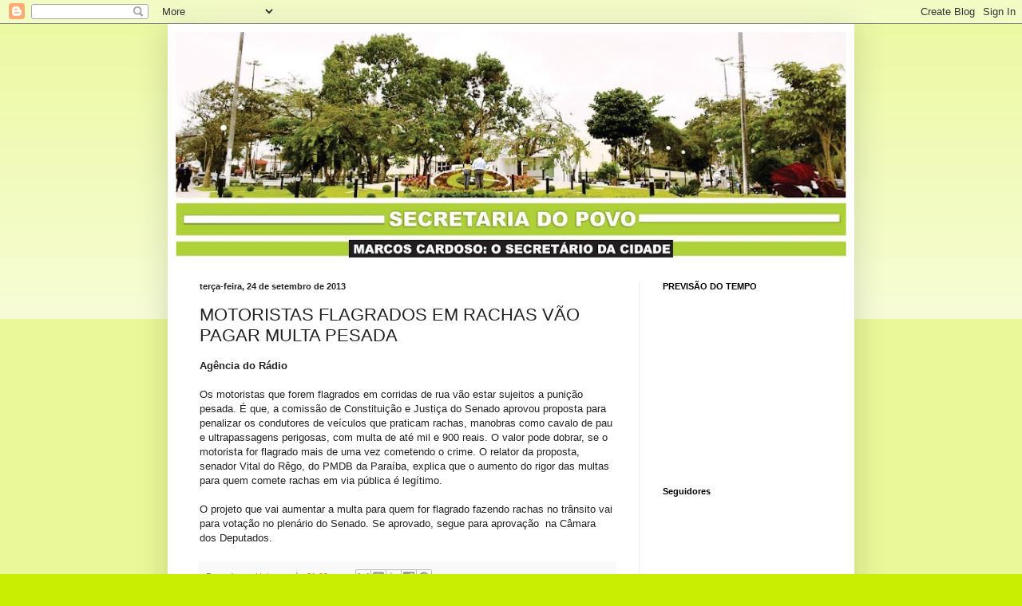

--- FILE ---
content_type: text/html; charset=UTF-8
request_url: https://secretariadopovo.blogspot.com/2013/09/motoristas-flagrados-em-rachas-vao.html
body_size: 19842
content:
<!DOCTYPE html>
<html class='v2' dir='ltr' lang='pt-BR'>
<head>
<link href='https://www.blogger.com/static/v1/widgets/4128112664-css_bundle_v2.css' rel='stylesheet' type='text/css'/>
<meta content='width=1100' name='viewport'/>
<meta content='text/html; charset=UTF-8' http-equiv='Content-Type'/>
<meta content='blogger' name='generator'/>
<link href='https://secretariadopovo.blogspot.com/favicon.ico' rel='icon' type='image/x-icon'/>
<link href='http://secretariadopovo.blogspot.com/2013/09/motoristas-flagrados-em-rachas-vao.html' rel='canonical'/>
<link rel="alternate" type="application/atom+xml" title="Blog do Marcos Cardoso - Atom" href="https://secretariadopovo.blogspot.com/feeds/posts/default" />
<link rel="alternate" type="application/rss+xml" title="Blog do Marcos Cardoso - RSS" href="https://secretariadopovo.blogspot.com/feeds/posts/default?alt=rss" />
<link rel="service.post" type="application/atom+xml" title="Blog do Marcos Cardoso - Atom" href="https://www.blogger.com/feeds/1659692930369591355/posts/default" />

<link rel="alternate" type="application/atom+xml" title="Blog do Marcos Cardoso - Atom" href="https://secretariadopovo.blogspot.com/feeds/7456215349179301839/comments/default" />
<!--Can't find substitution for tag [blog.ieCssRetrofitLinks]-->
<meta content='http://secretariadopovo.blogspot.com/2013/09/motoristas-flagrados-em-rachas-vao.html' property='og:url'/>
<meta content='MOTORISTAS FLAGRADOS EM RACHAS VÃO PAGAR MULTA PESADA' property='og:title'/>
<meta content='Agência do Rádio   Os motoristas que forem flagrados em corridas  de rua vão estar sujeitos  a punição pesada. É que, a comissão de Constitu...' property='og:description'/>
<title>Blog do Marcos Cardoso: MOTORISTAS FLAGRADOS EM RACHAS VÃO PAGAR MULTA PESADA</title>
<style id='page-skin-1' type='text/css'><!--
/*
-----------------------------------------------
Blogger Template Style
Name:     Simple
Designer: Blogger
URL:      www.blogger.com
----------------------------------------------- */
/* Content
----------------------------------------------- */
body {
font: normal normal 12px Arial, Tahoma, Helvetica, FreeSans, sans-serif;
color: #222222;
background: #caee00 none repeat scroll top left;
padding: 0 40px 40px 40px;
}
html body .region-inner {
min-width: 0;
max-width: 100%;
width: auto;
}
h2 {
font-size: 22px;
}
a:link {
text-decoration:none;
color: #cc6611;
}
a:visited {
text-decoration:none;
color: #888888;
}
a:hover {
text-decoration:underline;
color: #ff9900;
}
.body-fauxcolumn-outer .fauxcolumn-inner {
background: transparent url(https://resources.blogblog.com/blogblog/data/1kt/simple/body_gradient_tile_light.png) repeat scroll top left;
_background-image: none;
}
.body-fauxcolumn-outer .cap-top {
position: absolute;
z-index: 1;
height: 400px;
width: 100%;
}
.body-fauxcolumn-outer .cap-top .cap-left {
width: 100%;
background: transparent url(https://resources.blogblog.com/blogblog/data/1kt/simple/gradients_light.png) repeat-x scroll top left;
_background-image: none;
}
.content-outer {
-moz-box-shadow: 0 0 40px rgba(0, 0, 0, .15);
-webkit-box-shadow: 0 0 5px rgba(0, 0, 0, .15);
-goog-ms-box-shadow: 0 0 10px #333333;
box-shadow: 0 0 40px rgba(0, 0, 0, .15);
margin-bottom: 1px;
}
.content-inner {
padding: 10px 10px;
}
.content-inner {
background-color: #ffffff;
}
/* Header
----------------------------------------------- */
.header-outer {
background: #cc6611 url(//www.blogblog.com/1kt/simple/gradients_light.png) repeat-x scroll 0 -400px;
_background-image: none;
}
.Header h1 {
font: normal normal 60px Arial, Tahoma, Helvetica, FreeSans, sans-serif;
color: #ffffff;
text-shadow: 1px 2px 3px rgba(0, 0, 0, .2);
}
.Header h1 a {
color: #ffffff;
}
.Header .description {
font-size: 140%;
color: #ffffff;
}
.header-inner .Header .titlewrapper {
padding: 22px 30px;
}
.header-inner .Header .descriptionwrapper {
padding: 0 30px;
}
/* Tabs
----------------------------------------------- */
.tabs-inner .section:first-child {
border-top: 0 solid #eeeeee;
}
.tabs-inner .section:first-child ul {
margin-top: -0;
border-top: 0 solid #eeeeee;
border-left: 0 solid #eeeeee;
border-right: 0 solid #eeeeee;
}
.tabs-inner .widget ul {
background: #f5f5f5 url(https://resources.blogblog.com/blogblog/data/1kt/simple/gradients_light.png) repeat-x scroll 0 -800px;
_background-image: none;
border-bottom: 1px solid #eeeeee;
margin-top: 0;
margin-left: -30px;
margin-right: -30px;
}
.tabs-inner .widget li a {
display: inline-block;
padding: .6em 1em;
font: normal normal 14px Arial, Tahoma, Helvetica, FreeSans, sans-serif;
color: #999999;
border-left: 1px solid #ffffff;
border-right: 1px solid #eeeeee;
}
.tabs-inner .widget li:first-child a {
border-left: none;
}
.tabs-inner .widget li.selected a, .tabs-inner .widget li a:hover {
color: #000000;
background-color: #eeeeee;
text-decoration: none;
}
/* Columns
----------------------------------------------- */
.main-outer {
border-top: 0 solid #eeeeee;
}
.fauxcolumn-left-outer .fauxcolumn-inner {
border-right: 1px solid #eeeeee;
}
.fauxcolumn-right-outer .fauxcolumn-inner {
border-left: 1px solid #eeeeee;
}
/* Headings
----------------------------------------------- */
div.widget > h2,
div.widget h2.title {
margin: 0 0 1em 0;
font: normal bold 11px Arial, Tahoma, Helvetica, FreeSans, sans-serif;
color: #000000;
}
/* Widgets
----------------------------------------------- */
.widget .zippy {
color: #999999;
text-shadow: 2px 2px 1px rgba(0, 0, 0, .1);
}
.widget .popular-posts ul {
list-style: none;
}
/* Posts
----------------------------------------------- */
h2.date-header {
font: normal bold 11px Arial, Tahoma, Helvetica, FreeSans, sans-serif;
}
.date-header span {
background-color: transparent;
color: #222222;
padding: inherit;
letter-spacing: inherit;
margin: inherit;
}
.main-inner {
padding-top: 30px;
padding-bottom: 30px;
}
.main-inner .column-center-inner {
padding: 0 15px;
}
.main-inner .column-center-inner .section {
margin: 0 15px;
}
.post {
margin: 0 0 25px 0;
}
h3.post-title, .comments h4 {
font: normal normal 22px Arial, Tahoma, Helvetica, FreeSans, sans-serif;
margin: .75em 0 0;
}
.post-body {
font-size: 110%;
line-height: 1.4;
position: relative;
}
.post-body img, .post-body .tr-caption-container, .Profile img, .Image img,
.BlogList .item-thumbnail img {
padding: 2px;
background: #ffffff;
border: 1px solid #eeeeee;
-moz-box-shadow: 1px 1px 5px rgba(0, 0, 0, .1);
-webkit-box-shadow: 1px 1px 5px rgba(0, 0, 0, .1);
box-shadow: 1px 1px 5px rgba(0, 0, 0, .1);
}
.post-body img, .post-body .tr-caption-container {
padding: 5px;
}
.post-body .tr-caption-container {
color: #222222;
}
.post-body .tr-caption-container img {
padding: 0;
background: transparent;
border: none;
-moz-box-shadow: 0 0 0 rgba(0, 0, 0, .1);
-webkit-box-shadow: 0 0 0 rgba(0, 0, 0, .1);
box-shadow: 0 0 0 rgba(0, 0, 0, .1);
}
.post-header {
margin: 0 0 1.5em;
line-height: 1.6;
font-size: 90%;
}
.post-footer {
margin: 20px -2px 0;
padding: 5px 10px;
color: #666666;
background-color: #f9f9f9;
border-bottom: 1px solid #eeeeee;
line-height: 1.6;
font-size: 90%;
}
#comments .comment-author {
padding-top: 1.5em;
border-top: 1px solid #eeeeee;
background-position: 0 1.5em;
}
#comments .comment-author:first-child {
padding-top: 0;
border-top: none;
}
.avatar-image-container {
margin: .2em 0 0;
}
#comments .avatar-image-container img {
border: 1px solid #eeeeee;
}
/* Comments
----------------------------------------------- */
.comments .comments-content .icon.blog-author {
background-repeat: no-repeat;
background-image: url([data-uri]);
}
.comments .comments-content .loadmore a {
border-top: 1px solid #999999;
border-bottom: 1px solid #999999;
}
.comments .comment-thread.inline-thread {
background-color: #f9f9f9;
}
.comments .continue {
border-top: 2px solid #999999;
}
/* Accents
---------------------------------------------- */
.section-columns td.columns-cell {
border-left: 1px solid #eeeeee;
}
.blog-pager {
background: transparent none no-repeat scroll top center;
}
.blog-pager-older-link, .home-link,
.blog-pager-newer-link {
background-color: #ffffff;
padding: 5px;
}
.footer-outer {
border-top: 0 dashed #bbbbbb;
}
/* Mobile
----------------------------------------------- */
body.mobile  {
background-size: auto;
}
.mobile .body-fauxcolumn-outer {
background: transparent none repeat scroll top left;
}
.mobile .body-fauxcolumn-outer .cap-top {
background-size: 100% auto;
}
.mobile .content-outer {
-webkit-box-shadow: 0 0 3px rgba(0, 0, 0, .15);
box-shadow: 0 0 3px rgba(0, 0, 0, .15);
}
.mobile .tabs-inner .widget ul {
margin-left: 0;
margin-right: 0;
}
.mobile .post {
margin: 0;
}
.mobile .main-inner .column-center-inner .section {
margin: 0;
}
.mobile .date-header span {
padding: 0.1em 10px;
margin: 0 -10px;
}
.mobile h3.post-title {
margin: 0;
}
.mobile .blog-pager {
background: transparent none no-repeat scroll top center;
}
.mobile .footer-outer {
border-top: none;
}
.mobile .main-inner, .mobile .footer-inner {
background-color: #ffffff;
}
.mobile-index-contents {
color: #222222;
}
.mobile-link-button {
background-color: #cc6611;
}
.mobile-link-button a:link, .mobile-link-button a:visited {
color: #ffffff;
}
.mobile .tabs-inner .section:first-child {
border-top: none;
}
.mobile .tabs-inner .PageList .widget-content {
background-color: #eeeeee;
color: #000000;
border-top: 1px solid #eeeeee;
border-bottom: 1px solid #eeeeee;
}
.mobile .tabs-inner .PageList .widget-content .pagelist-arrow {
border-left: 1px solid #eeeeee;
}

--></style>
<style id='template-skin-1' type='text/css'><!--
body {
min-width: 860px;
}
.content-outer, .content-fauxcolumn-outer, .region-inner {
min-width: 860px;
max-width: 860px;
_width: 860px;
}
.main-inner .columns {
padding-left: 0px;
padding-right: 260px;
}
.main-inner .fauxcolumn-center-outer {
left: 0px;
right: 260px;
/* IE6 does not respect left and right together */
_width: expression(this.parentNode.offsetWidth -
parseInt("0px") -
parseInt("260px") + 'px');
}
.main-inner .fauxcolumn-left-outer {
width: 0px;
}
.main-inner .fauxcolumn-right-outer {
width: 260px;
}
.main-inner .column-left-outer {
width: 0px;
right: 100%;
margin-left: -0px;
}
.main-inner .column-right-outer {
width: 260px;
margin-right: -260px;
}
#layout {
min-width: 0;
}
#layout .content-outer {
min-width: 0;
width: 800px;
}
#layout .region-inner {
min-width: 0;
width: auto;
}
body#layout div.add_widget {
padding: 8px;
}
body#layout div.add_widget a {
margin-left: 32px;
}
--></style>
<link href='https://www.blogger.com/dyn-css/authorization.css?targetBlogID=1659692930369591355&amp;zx=1cb9c12b-a331-457c-9600-66e260822a0a' media='none' onload='if(media!=&#39;all&#39;)media=&#39;all&#39;' rel='stylesheet'/><noscript><link href='https://www.blogger.com/dyn-css/authorization.css?targetBlogID=1659692930369591355&amp;zx=1cb9c12b-a331-457c-9600-66e260822a0a' rel='stylesheet'/></noscript>
<meta name='google-adsense-platform-account' content='ca-host-pub-1556223355139109'/>
<meta name='google-adsense-platform-domain' content='blogspot.com'/>

</head>
<body class='loading variant-bold'>
<div class='navbar section' id='navbar' name='Navbar'><div class='widget Navbar' data-version='1' id='Navbar1'><script type="text/javascript">
    function setAttributeOnload(object, attribute, val) {
      if(window.addEventListener) {
        window.addEventListener('load',
          function(){ object[attribute] = val; }, false);
      } else {
        window.attachEvent('onload', function(){ object[attribute] = val; });
      }
    }
  </script>
<div id="navbar-iframe-container"></div>
<script type="text/javascript" src="https://apis.google.com/js/platform.js"></script>
<script type="text/javascript">
      gapi.load("gapi.iframes:gapi.iframes.style.bubble", function() {
        if (gapi.iframes && gapi.iframes.getContext) {
          gapi.iframes.getContext().openChild({
              url: 'https://www.blogger.com/navbar/1659692930369591355?po\x3d7456215349179301839\x26origin\x3dhttps://secretariadopovo.blogspot.com',
              where: document.getElementById("navbar-iframe-container"),
              id: "navbar-iframe"
          });
        }
      });
    </script><script type="text/javascript">
(function() {
var script = document.createElement('script');
script.type = 'text/javascript';
script.src = '//pagead2.googlesyndication.com/pagead/js/google_top_exp.js';
var head = document.getElementsByTagName('head')[0];
if (head) {
head.appendChild(script);
}})();
</script>
</div></div>
<div class='body-fauxcolumns'>
<div class='fauxcolumn-outer body-fauxcolumn-outer'>
<div class='cap-top'>
<div class='cap-left'></div>
<div class='cap-right'></div>
</div>
<div class='fauxborder-left'>
<div class='fauxborder-right'></div>
<div class='fauxcolumn-inner'>
</div>
</div>
<div class='cap-bottom'>
<div class='cap-left'></div>
<div class='cap-right'></div>
</div>
</div>
</div>
<div class='content'>
<div class='content-fauxcolumns'>
<div class='fauxcolumn-outer content-fauxcolumn-outer'>
<div class='cap-top'>
<div class='cap-left'></div>
<div class='cap-right'></div>
</div>
<div class='fauxborder-left'>
<div class='fauxborder-right'></div>
<div class='fauxcolumn-inner'>
</div>
</div>
<div class='cap-bottom'>
<div class='cap-left'></div>
<div class='cap-right'></div>
</div>
</div>
</div>
<div class='content-outer'>
<div class='content-cap-top cap-top'>
<div class='cap-left'></div>
<div class='cap-right'></div>
</div>
<div class='fauxborder-left content-fauxborder-left'>
<div class='fauxborder-right content-fauxborder-right'></div>
<div class='content-inner'>
<header>
<div class='header-outer'>
<div class='header-cap-top cap-top'>
<div class='cap-left'></div>
<div class='cap-right'></div>
</div>
<div class='fauxborder-left header-fauxborder-left'>
<div class='fauxborder-right header-fauxborder-right'></div>
<div class='region-inner header-inner'>
<div class='header section' id='header' name='Cabeçalho'><div class='widget Header' data-version='1' id='Header1'>
<div id='header-inner'>
<a href='https://secretariadopovo.blogspot.com/' style='display: block'>
<img alt='Blog do Marcos Cardoso' height='283px; ' id='Header1_headerimg' src='https://blogger.googleusercontent.com/img/b/R29vZ2xl/AVvXsEjsJc3N2SZEDNxQFAm6JEjH2h-tvmL07fnCtBZ-zEg-fZtfyucDtI0-stQ-E2jFfLWLIV7XXYpHzml8gjUbqs4rMLhg1pk-vM4toCuMwcFSIINi_SIFL8C_DeYBk9FoCFQg1RcRe8GHdxFm/s910/testeira01.jpg' style='display: block' width='840px; '/>
</a>
</div>
</div></div>
</div>
</div>
<div class='header-cap-bottom cap-bottom'>
<div class='cap-left'></div>
<div class='cap-right'></div>
</div>
</div>
</header>
<div class='tabs-outer'>
<div class='tabs-cap-top cap-top'>
<div class='cap-left'></div>
<div class='cap-right'></div>
</div>
<div class='fauxborder-left tabs-fauxborder-left'>
<div class='fauxborder-right tabs-fauxborder-right'></div>
<div class='region-inner tabs-inner'>
<div class='tabs no-items section' id='crosscol' name='Entre colunas'></div>
<div class='tabs no-items section' id='crosscol-overflow' name='Cross-Column 2'></div>
</div>
</div>
<div class='tabs-cap-bottom cap-bottom'>
<div class='cap-left'></div>
<div class='cap-right'></div>
</div>
</div>
<div class='main-outer'>
<div class='main-cap-top cap-top'>
<div class='cap-left'></div>
<div class='cap-right'></div>
</div>
<div class='fauxborder-left main-fauxborder-left'>
<div class='fauxborder-right main-fauxborder-right'></div>
<div class='region-inner main-inner'>
<div class='columns fauxcolumns'>
<div class='fauxcolumn-outer fauxcolumn-center-outer'>
<div class='cap-top'>
<div class='cap-left'></div>
<div class='cap-right'></div>
</div>
<div class='fauxborder-left'>
<div class='fauxborder-right'></div>
<div class='fauxcolumn-inner'>
</div>
</div>
<div class='cap-bottom'>
<div class='cap-left'></div>
<div class='cap-right'></div>
</div>
</div>
<div class='fauxcolumn-outer fauxcolumn-left-outer'>
<div class='cap-top'>
<div class='cap-left'></div>
<div class='cap-right'></div>
</div>
<div class='fauxborder-left'>
<div class='fauxborder-right'></div>
<div class='fauxcolumn-inner'>
</div>
</div>
<div class='cap-bottom'>
<div class='cap-left'></div>
<div class='cap-right'></div>
</div>
</div>
<div class='fauxcolumn-outer fauxcolumn-right-outer'>
<div class='cap-top'>
<div class='cap-left'></div>
<div class='cap-right'></div>
</div>
<div class='fauxborder-left'>
<div class='fauxborder-right'></div>
<div class='fauxcolumn-inner'>
</div>
</div>
<div class='cap-bottom'>
<div class='cap-left'></div>
<div class='cap-right'></div>
</div>
</div>
<!-- corrects IE6 width calculation -->
<div class='columns-inner'>
<div class='column-center-outer'>
<div class='column-center-inner'>
<div class='main section' id='main' name='Principal'><div class='widget Blog' data-version='1' id='Blog1'>
<div class='blog-posts hfeed'>

          <div class="date-outer">
        
<h2 class='date-header'><span>terça-feira, 24 de setembro de 2013</span></h2>

          <div class="date-posts">
        
<div class='post-outer'>
<div class='post hentry uncustomized-post-template' itemprop='blogPost' itemscope='itemscope' itemtype='http://schema.org/BlogPosting'>
<meta content='1659692930369591355' itemprop='blogId'/>
<meta content='7456215349179301839' itemprop='postId'/>
<a name='7456215349179301839'></a>
<h3 class='post-title entry-title' itemprop='name'>
MOTORISTAS FLAGRADOS EM RACHAS VÃO PAGAR MULTA PESADA
</h3>
<div class='post-header'>
<div class='post-header-line-1'></div>
</div>
<div class='post-body entry-content' id='post-body-7456215349179301839' itemprop='description articleBody'>
<b>Agência do Rádio </b><br />
<br />
Os motoristas que forem flagrados em corridas  de rua vão estar sujeitos
 a punição pesada. É que, a comissão de Constituição e  Justiça do 
Senado aprovou proposta para penalizar os condutores de veículos que  
praticam rachas, manobras como cavalo de pau e ultrapassagens perigosas,
 com  multa de até mil e 900 reais. O valor pode dobrar, se o motorista 
for flagrado  mais de uma vez cometendo o crime. O relator da proposta, 
senador Vital do  Rêgo, do PMDB da Paraíba, explica que o aumento do 
rigor das multas para quem comete  rachas em via pública é legítimo.<br />
<br />
O projeto que vai aumentar a multa  para quem for flagrado fazendo 
rachas no trânsito vai para votação no plenário  do Senado. Se aprovado,
 segue para aprovação &nbsp;na Câmara dos Deputados. 
<div style='clear: both;'></div>
</div>
<div class='post-footer'>
<div class='post-footer-line post-footer-line-1'>
<span class='post-author vcard'>
Postado por
<span class='fn' itemprop='author' itemscope='itemscope' itemtype='http://schema.org/Person'>
<meta content='https://www.blogger.com/profile/16832735322528325778' itemprop='url'/>
<a class='g-profile' href='https://www.blogger.com/profile/16832735322528325778' rel='author' title='author profile'>
<span itemprop='name'>Unknown</span>
</a>
</span>
</span>
<span class='post-timestamp'>
às
<meta content='http://secretariadopovo.blogspot.com/2013/09/motoristas-flagrados-em-rachas-vao.html' itemprop='url'/>
<a class='timestamp-link' href='https://secretariadopovo.blogspot.com/2013/09/motoristas-flagrados-em-rachas-vao.html' rel='bookmark' title='permanent link'><abbr class='published' itemprop='datePublished' title='2013-09-24T21:09:00-03:00'>21:09</abbr></a>
</span>
<span class='post-comment-link'>
</span>
<span class='post-icons'>
<span class='item-control blog-admin pid-2051781166'>
<a href='https://www.blogger.com/post-edit.g?blogID=1659692930369591355&postID=7456215349179301839&from=pencil' title='Editar postagem'>
<img alt='' class='icon-action' height='18' src='https://resources.blogblog.com/img/icon18_edit_allbkg.gif' width='18'/>
</a>
</span>
</span>
<div class='post-share-buttons goog-inline-block'>
<a class='goog-inline-block share-button sb-email' href='https://www.blogger.com/share-post.g?blogID=1659692930369591355&postID=7456215349179301839&target=email' target='_blank' title='Enviar por e-mail'><span class='share-button-link-text'>Enviar por e-mail</span></a><a class='goog-inline-block share-button sb-blog' href='https://www.blogger.com/share-post.g?blogID=1659692930369591355&postID=7456215349179301839&target=blog' onclick='window.open(this.href, "_blank", "height=270,width=475"); return false;' target='_blank' title='Postar no blog!'><span class='share-button-link-text'>Postar no blog!</span></a><a class='goog-inline-block share-button sb-twitter' href='https://www.blogger.com/share-post.g?blogID=1659692930369591355&postID=7456215349179301839&target=twitter' target='_blank' title='Compartilhar no X'><span class='share-button-link-text'>Compartilhar no X</span></a><a class='goog-inline-block share-button sb-facebook' href='https://www.blogger.com/share-post.g?blogID=1659692930369591355&postID=7456215349179301839&target=facebook' onclick='window.open(this.href, "_blank", "height=430,width=640"); return false;' target='_blank' title='Compartilhar no Facebook'><span class='share-button-link-text'>Compartilhar no Facebook</span></a><a class='goog-inline-block share-button sb-pinterest' href='https://www.blogger.com/share-post.g?blogID=1659692930369591355&postID=7456215349179301839&target=pinterest' target='_blank' title='Compartilhar com o Pinterest'><span class='share-button-link-text'>Compartilhar com o Pinterest</span></a>
</div>
</div>
<div class='post-footer-line post-footer-line-2'>
<span class='post-labels'>
</span>
</div>
<div class='post-footer-line post-footer-line-3'>
<span class='post-location'>
</span>
</div>
</div>
</div>
<div class='comments' id='comments'>
<a name='comments'></a>
<h4>Nenhum comentário:</h4>
<div id='Blog1_comments-block-wrapper'>
<dl class='avatar-comment-indent' id='comments-block'>
</dl>
</div>
<p class='comment-footer'>
<div class='comment-form'>
<a name='comment-form'></a>
<h4 id='comment-post-message'>Postar um comentário</h4>
<p>
</p>
<a href='https://www.blogger.com/comment/frame/1659692930369591355?po=7456215349179301839&hl=pt-BR&saa=85391&origin=https://secretariadopovo.blogspot.com' id='comment-editor-src'></a>
<iframe allowtransparency='true' class='blogger-iframe-colorize blogger-comment-from-post' frameborder='0' height='410px' id='comment-editor' name='comment-editor' src='' width='100%'></iframe>
<script src='https://www.blogger.com/static/v1/jsbin/1345082660-comment_from_post_iframe.js' type='text/javascript'></script>
<script type='text/javascript'>
      BLOG_CMT_createIframe('https://www.blogger.com/rpc_relay.html');
    </script>
</div>
</p>
</div>
</div>

        </div></div>
      
</div>
<div class='blog-pager' id='blog-pager'>
<span id='blog-pager-newer-link'>
<a class='blog-pager-newer-link' href='https://secretariadopovo.blogspot.com/2013/09/menores-de-11-anos-vao-ser-proibidos-de.html' id='Blog1_blog-pager-newer-link' title='Postagem mais recente'>Postagem mais recente</a>
</span>
<span id='blog-pager-older-link'>
<a class='blog-pager-older-link' href='https://secretariadopovo.blogspot.com/2013/09/venda-de-andadores-de-bebes-pode-ser.html' id='Blog1_blog-pager-older-link' title='Postagem mais antiga'>Postagem mais antiga</a>
</span>
<a class='home-link' href='https://secretariadopovo.blogspot.com/'>Página inicial</a>
</div>
<div class='clear'></div>
<div class='post-feeds'>
<div class='feed-links'>
Assinar:
<a class='feed-link' href='https://secretariadopovo.blogspot.com/feeds/7456215349179301839/comments/default' target='_blank' type='application/atom+xml'>Postar comentários (Atom)</a>
</div>
</div>
</div></div>
</div>
</div>
<div class='column-left-outer'>
<div class='column-left-inner'>
<aside>
</aside>
</div>
</div>
<div class='column-right-outer'>
<div class='column-right-inner'>
<aside>
<div class='sidebar section' id='sidebar-right-1'><div class='widget HTML' data-version='1' id='HTML1'>
<h2 class='title'>PREVISÃO DO TEMPO</h2>
<div class='widget-content'>
<!-- Widget Previs&atilde;o de Tempo CPTEC/INPE --><iframe allowtransparency="true" marginwidth="0" marginheight="0" hspace="0" vspace="0" frameborder="0" scrolling="no" src="http://www.cptec.inpe.br/widget/widget.php?p=2096&w=h&c=909090&f=ffffff" height="200px" width="215px"></iframe><noscript>Previs&atilde;o de <a href="http://www.cptec.inpe.br/cidades/tempo/2096">Garanhuns/PE</a> oferecido por <a href="http://www.cptec.inpe.br">CPTEC/INPE</a></noscript><!-- Widget Previs&atilde;o de Tempo CPTEC/INPE -->
</div>
<div class='clear'></div>
</div><div class='widget Followers' data-version='1' id='Followers1'>
<h2 class='title'>Seguidores</h2>
<div class='widget-content'>
<div id='Followers1-wrapper'>
<div style='margin-right:2px;'>
<div><script type="text/javascript" src="https://apis.google.com/js/platform.js"></script>
<div id="followers-iframe-container"></div>
<script type="text/javascript">
    window.followersIframe = null;
    function followersIframeOpen(url) {
      gapi.load("gapi.iframes", function() {
        if (gapi.iframes && gapi.iframes.getContext) {
          window.followersIframe = gapi.iframes.getContext().openChild({
            url: url,
            where: document.getElementById("followers-iframe-container"),
            messageHandlersFilter: gapi.iframes.CROSS_ORIGIN_IFRAMES_FILTER,
            messageHandlers: {
              '_ready': function(obj) {
                window.followersIframe.getIframeEl().height = obj.height;
              },
              'reset': function() {
                window.followersIframe.close();
                followersIframeOpen("https://www.blogger.com/followers/frame/1659692930369591355?colors\x3dCgt0cmFuc3BhcmVudBILdHJhbnNwYXJlbnQaByMyMjIyMjIiByNjYzY2MTEqByNmZmZmZmYyByMwMDAwMDA6ByMyMjIyMjJCByNjYzY2MTFKByM5OTk5OTlSByNjYzY2MTFaC3RyYW5zcGFyZW50\x26pageSize\x3d21\x26hl\x3dpt-BR\x26origin\x3dhttps://secretariadopovo.blogspot.com");
              },
              'open': function(url) {
                window.followersIframe.close();
                followersIframeOpen(url);
              }
            }
          });
        }
      });
    }
    followersIframeOpen("https://www.blogger.com/followers/frame/1659692930369591355?colors\x3dCgt0cmFuc3BhcmVudBILdHJhbnNwYXJlbnQaByMyMjIyMjIiByNjYzY2MTEqByNmZmZmZmYyByMwMDAwMDA6ByMyMjIyMjJCByNjYzY2MTFKByM5OTk5OTlSByNjYzY2MTFaC3RyYW5zcGFyZW50\x26pageSize\x3d21\x26hl\x3dpt-BR\x26origin\x3dhttps://secretariadopovo.blogspot.com");
  </script></div>
</div>
</div>
<div class='clear'></div>
</div>
</div><div class='widget BlogSearch' data-version='1' id='BlogSearch1'>
<h2 class='title'>Pesquisar este blog</h2>
<div class='widget-content'>
<div id='BlogSearch1_form'>
<form action='https://secretariadopovo.blogspot.com/search' class='gsc-search-box' target='_top'>
<table cellpadding='0' cellspacing='0' class='gsc-search-box'>
<tbody>
<tr>
<td class='gsc-input'>
<input autocomplete='off' class='gsc-input' name='q' size='10' title='search' type='text' value=''/>
</td>
<td class='gsc-search-button'>
<input class='gsc-search-button' title='search' type='submit' value='Pesquisar'/>
</td>
</tr>
</tbody>
</table>
</form>
</div>
</div>
<div class='clear'></div>
</div><div class='widget Stats' data-version='1' id='Stats1'>
<h2>Acessos da Semana</h2>
<div class='widget-content'>
<div id='Stats1_content' style='display: none;'>
<script src='https://www.gstatic.com/charts/loader.js' type='text/javascript'></script>
<span id='Stats1_sparklinespan' style='display:inline-block; width:75px; height:30px'></span>
<span class='counter-wrapper text-counter-wrapper' id='Stats1_totalCount'>
</span>
<div class='clear'></div>
</div>
</div>
</div><div class='widget PopularPosts' data-version='1' id='PopularPosts1'>
<h2>As Mais Lidas da Semana</h2>
<div class='widget-content popular-posts'>
<ul>
<li>
<div class='item-thumbnail-only'>
<div class='item-thumbnail'>
<a href='https://secretariadopovo.blogspot.com/2013/04/mineiros-nao-perdoam-galvao-e-neymar.html' target='_blank'>
<img alt='' border='0' src='https://blogger.googleusercontent.com/img/b/R29vZ2xl/AVvXsEhdSJLKE2wGYv7wcIx1VjhDoTu2ILIj0G4Jr1jiJ3zZ-UW5orvcve9vWfVuFPp5p1QS2B43ojnp2u3VVeJ9dTjcORTFJEd2DpAvi6-nGikadbFR7TILa7vxpFQwnpO_ha4t3Qa4bqntTbtN/w72-h72-p-k-no-nu/NEYMAR.jpg'/>
</a>
</div>
<div class='item-title'><a href='https://secretariadopovo.blogspot.com/2013/04/mineiros-nao-perdoam-galvao-e-neymar.html'>MINEIROS NÃO PERDOAM GALVÃO E NEYMAR POR CAUSA DE EMPATE</a></div>
</div>
<div style='clear: both;'></div>
</li>
<li>
<div class='item-thumbnail-only'>
<div class='item-thumbnail'>
<a href='https://secretariadopovo.blogspot.com/2018/07/curso-pratico-cervejeiro-artesanal.html' target='_blank'>
<img alt='' border='0' src='https://blogger.googleusercontent.com/img/b/R29vZ2xl/AVvXsEjJfU-2muhj6Yjsovhe4A4n6_te9ibbdK5vXoZ_EqijalY69xGaT0JmggZ3kT-siuD-4Sqg_wtL91XFMW6spgUeDdtKECrTNFJKGWyKay-HWhB_wi2gSHuwtz9223rNzQLbiK2-Ygixe-U/w72-h72-p-k-no-nu/CERVEJEIRO.jpg'/>
</a>
</div>
<div class='item-title'><a href='https://secretariadopovo.blogspot.com/2018/07/curso-pratico-cervejeiro-artesanal.html'>CURSO PRÁTICO CERVEJEIRO ARTESANAL</a></div>
</div>
<div style='clear: both;'></div>
</li>
<li>
<div class='item-thumbnail-only'>
<div class='item-thumbnail'>
<a href='https://secretariadopovo.blogspot.com/2017/05/fim-de-semana-do-dia-das-maes-tera.html' target='_blank'>
<img alt='' border='0' src='https://blogger.googleusercontent.com/img/b/R29vZ2xl/AVvXsEhJlEu0ntFJ9EQv9v9OLrsEV9e7O_G6NwEupTRIdTFgUbzRN905PPJgC_9d6Xk0fTTIL9J8JcLyLFVgCCN02rTbm7l7R4jaYo_Zk7wDWW7WOzeFowjo1z8gnZenHRPDVsRotDyl745qZV0/w72-h72-p-k-no-nu/RADIOLA+COM+AUGUSTO+C%25C3%2589SAR.jpg'/>
</a>
</div>
<div class='item-title'><a href='https://secretariadopovo.blogspot.com/2017/05/fim-de-semana-do-dia-das-maes-tera.html'>FIM DE SEMANA DO DIA DAS MÃES TERÁ AUGUSTO CÉSAR EM GARANHUNS</a></div>
</div>
<div style='clear: both;'></div>
</li>
<li>
<div class='item-thumbnail-only'>
<div class='item-title'><a href='https://secretariadopovo.blogspot.com/2014/09/aliados-pressionam-para-que-aecio-pare.html'>ALIADOS PRESSIONAM PARA QUE AÉCIO PARE DE ATACAR MARINA</a></div>
</div>
<div style='clear: both;'></div>
</li>
<li>
<div class='item-thumbnail-only'>
<div class='item-thumbnail'>
<a href='https://secretariadopovo.blogspot.com/2015/03/levy-fidelix-e-condenado-por-fala-sobre.html' target='_blank'>
<img alt='' border='0' src='https://blogger.googleusercontent.com/img/b/R29vZ2xl/AVvXsEhlv6hLpQOOsQatOx40bKUrPNGJMeYExrJssTNaH-Mw0mvXwz0Dbo5JU3oItq7Da0SAv7e5IOtxbEVWP8RHbFkDnBRaS2Q_It7HzJsu96OuD8DMbs-I9U9OFSVBBvK0CjNoQGur3UMqUFE/w72-h72-p-k-no-nu/G1.png'/>
</a>
</div>
<div class='item-title'><a href='https://secretariadopovo.blogspot.com/2015/03/levy-fidelix-e-condenado-por-fala-sobre.html'>LEVY FIDELIX É CONDENADO POR FALA SOBRE GAYS</a></div>
</div>
<div style='clear: both;'></div>
</li>
<li>
<div class='item-thumbnail-only'>
<div class='item-title'><a href='https://secretariadopovo.blogspot.com/2013/08/fiscais-agropecuarios-entram-em-greve.html'>FISCAIS AGROPECUÁRIOS ENTRAM EM GREVE NESTA QUINTA-FEIRA</a></div>
</div>
<div style='clear: both;'></div>
</li>
<li>
<div class='item-thumbnail-only'>
<div class='item-thumbnail'>
<a href='https://secretariadopovo.blogspot.com/2014/09/pt-e-psdb-reconhecem-agora-que-marina.html' target='_blank'>
<img alt='' border='0' src='https://blogger.googleusercontent.com/img/b/R29vZ2xl/AVvXsEg3ah6TYEk_H-0YY26ddg0y6huThwtMlRYCfEkKzJNo7vIweZ0uhuqAM7aXAfmxlV4eiAisvXKq5bDdM9VSoFb7davlo8wh1K5gHhMe4igYcUdIvSaP-vw5aD1Ta0LjHHT_i8hTHY_drA0/w72-h72-p-k-no-nu/G1.png'/>
</a>
</div>
<div class='item-title'><a href='https://secretariadopovo.blogspot.com/2014/09/pt-e-psdb-reconhecem-agora-que-marina.html'>PT E PSDB RECONHECEM AGORA QUE MARINA NÃO É UMA ONDA</a></div>
</div>
<div style='clear: both;'></div>
</li>
<li>
<div class='item-thumbnail-only'>
<div class='item-thumbnail'>
<a href='https://secretariadopovo.blogspot.com/2016/01/corpo-do-comediante-shaolin-e-enterrado.html' target='_blank'>
<img alt='' border='0' src='https://blogger.googleusercontent.com/img/b/R29vZ2xl/AVvXsEivw4UZXt4TvN6HMJVsts75qFRdAS9hQnFTlt6oxTu7Ig210R4u94C0xXfjV0671-posmhOis5ZcEzCBmAOi9eMQ2ij3419PYSLUCDzawJQZoUBe7nFDcnbAqZ8WEbTnPg-BoI_MMTqawI/w72-h72-p-k-no-nu/G1.png'/>
</a>
</div>
<div class='item-title'><a href='https://secretariadopovo.blogspot.com/2016/01/corpo-do-comediante-shaolin-e-enterrado.html'>CORPO DO COMEDIANTE SHAOLIN É ENTERRADO EM CAMPINA GRANDE</a></div>
</div>
<div style='clear: both;'></div>
</li>
<li>
<div class='item-thumbnail-only'>
<div class='item-thumbnail'>
<a href='https://secretariadopovo.blogspot.com/2017/05/compesa-admite-debito-do-governo.html' target='_blank'>
<img alt='' border='0' src='https://blogger.googleusercontent.com/img/b/R29vZ2xl/AVvXsEjjAjcTxQR5iipvtfT1VxAthxnGVxfpxJKcUos6itTYWeGboyd__jt0vrAWSIh4PJ_RUP5QhdE7pG-oR60enGXmQG-Gu2BolEFaifwAX-LaG-OCtszVhmprR1_kGGxs5shizx-jKo_rfxQ/w72-h72-p-k-no-nu/PRISCILA+KRAUSE+2.jpg'/>
</a>
</div>
<div class='item-title'><a href='https://secretariadopovo.blogspot.com/2017/05/compesa-admite-debito-do-governo.html'>COMPESA ADMITE DÉBITO DO GOVERNO QUESTIONADO POR PRISCILA KRAUSE</a></div>
</div>
<div style='clear: both;'></div>
</li>
<li>
<div class='item-thumbnail-only'>
<div class='item-thumbnail'>
<a href='https://secretariadopovo.blogspot.com/2015/02/morre-fundador-da-igreja-pentecostal.html' target='_blank'>
<img alt='' border='0' src='https://blogger.googleusercontent.com/img/b/R29vZ2xl/AVvXsEhb0b5iyuxtfg6YjOOiMiRAgUNPJ13vKZuhYvu6ZD61ncoFxmsf8vOAYx5FwrHAIbAywALIZhKiHt4qFICzRLKDsfq4HvoSakBugC9vGK9_3277JPz0UlWDzUrfQJsWXfhlg6ty1GiWhKI/w72-h72-p-k-no-nu/DAVID+MIRANDA.jpeg'/>
</a>
</div>
<div class='item-title'><a href='https://secretariadopovo.blogspot.com/2015/02/morre-fundador-da-igreja-pentecostal.html'>MORRE FUNDADOR DA IGREJA PENTECOSTAL DEUS É AMOR</a></div>
</div>
<div style='clear: both;'></div>
</li>
</ul>
<div class='clear'></div>
</div>
</div><div class='widget Profile' data-version='1' id='Profile1'>
<h2>Quem sou eu</h2>
<div class='widget-content'>
<dl class='profile-datablock'>
<dt class='profile-data'>
<a class='profile-name-link g-profile' href='https://www.blogger.com/profile/16832735322528325778' rel='author' style='background-image: url(//www.blogger.com/img/logo-16.png);'>
Unknown
</a>
</dt>
</dl>
<a class='profile-link' href='https://www.blogger.com/profile/16832735322528325778' rel='author'>Ver meu perfil completo</a>
<div class='clear'></div>
</div>
</div><div class='widget BlogList' data-version='1' id='BlogList1'>
<h2 class='title'>Minha lista de blogs</h2>
<div class='widget-content'>
<div class='blog-list-container' id='BlogList1_container'>
<ul id='BlogList1_blogs'>
<li style='display: block;'>
<div class='blog-icon'>
<img data-lateloadsrc='https://lh3.googleusercontent.com/blogger_img_proxy/AEn0k_tgSImOcs4kesMFhZvAnVqHUrNi11_JXBo5hTSHtS4ALhQWnjmNCWvWkJEf5WAwc8KvItpIX8vUEIaOHSF84ohET8mjKJrUJflTylwZ5KXKinWTkBM=s16-w16-h16' height='16' width='16'/>
</div>
<div class='blog-content'>
<div class='blog-title'>
<a href='http://robertoalmeidacsc.blogspot.com/' target='_blank'>
ROBERTO ALMEIDA</a>
</div>
<div class='item-content'>
<div class='item-thumbnail'>
<a href='http://robertoalmeidacsc.blogspot.com/' target='_blank'>
<img alt='' border='0' height='72' src='https://blogger.googleusercontent.com/img/b/R29vZ2xl/AVvXsEj8sQOruUp-vm1yGayXda2NvGGX3XbY8zeIl95yj55tsJo1rEAefs6kOnptzaEh-34HlzQ89iLN34nrEZ8SFB1xs486DR_klcz-JNiw3kj2b0iDW1Lc6R0klyRUR-7Sc6AOey6HVM0eU_JlZwyu_wR7iSXzKwjwEvOBzPWrE8yFW9WzYCuXUF29k0yeC1Q/s72-w640-h556-c/617FC8CD-949F-41FE-81E6-D2EB1F63C134.jpeg' width='72'/>
</a>
</div>
<span class='item-title'>
<a href='http://robertoalmeidacsc.blogspot.com/2025/12/governadora-raquel-lyra-repete-gesto-de.html' target='_blank'>
GOVERNADORA RAQUEL LYRA REPETE GESTO DE MARÍLIA ARRAES
</a>
</span>
<div class='item-time'>
Há 4 horas
</div>
</div>
</div>
<div style='clear: both;'></div>
</li>
<li style='display: block;'>
<div class='blog-icon'>
<img data-lateloadsrc='https://lh3.googleusercontent.com/blogger_img_proxy/AEn0k_t-uDl0EMDA0kP1qvcjIxzJMYAewtr74Li6DFGvGAYst_oMJfRt479nGUCMsV2FQArSk9B8BLm7tdrCVZwyGCr9-3SpbftwyXBWTzIjy2fX1zoimMFNxQ=s16-w16-h16' height='16' width='16'/>
</div>
<div class='blog-content'>
<div class='blog-title'>
<a href='https://blogdoronaldocesar.blogspot.com/' target='_blank'>
Blog do Ronaldo Cesar</a>
</div>
<div class='item-content'>
<div class='item-thumbnail'>
<a href='https://blogdoronaldocesar.blogspot.com/' target='_blank'>
<img alt='' border='0' height='72' src='https://blogger.googleusercontent.com/img/b/R29vZ2xl/AVvXsEgb87Sv5w2n6A96YRKyonrrVbBONPGWoj3zy1dUdvsgjplDGFqno5Yl88kBncGw3Krm5fuIS2H8degIdzyPPgcdnPJc79x1z53DXSO9GBf_M1yrzFfo4e8XcWtasmFisPXupR2IUWSl5cxj0G9kDQiILFcfG0z71PHV2FhMDm_BD9jtx5KIakFwE-GmThLZ/s72-w200-h133-c/WhatsApp%20Image%202025-01-15%20at%2017.43.47%20(1).jpeg' width='72'/>
</a>
</div>
<span class='item-title'>
<a href='https://blogdoronaldocesar.blogspot.com/2025/01/pausa-no-blog.html' target='_blank'>
PAUSA NO BLOG
</a>
</span>
<div class='item-time'>
Há 10 meses
</div>
</div>
</div>
<div style='clear: both;'></div>
</li>
<li style='display: block;'>
<div class='blog-icon'>
<img data-lateloadsrc='https://lh3.googleusercontent.com/blogger_img_proxy/AEn0k_t7UwUJ6bepZMUFar4BqEf9JsNfQuEUTpfcjiJyhp_7BMqwM9OoVcpyxizfMQTQ8ylIkXMM2Rd1fFVLS5yBggJrl1yu3aP9Kb8LxbKyuKrKuuhrfllFIg=s16-w16-h16' height='16' width='16'/>
</div>
<div class='blog-content'>
<div class='blog-title'>
<a href='http://blogdocarloseugenio.blogspot.com/' target='_blank'>
Carlos Eugênio</a>
</div>
<div class='item-content'>
<div class='item-thumbnail'>
<a href='http://blogdocarloseugenio.blogspot.com/' target='_blank'>
<img alt='' border='0' height='72' src='https://blogger.googleusercontent.com/img/b/R29vZ2xl/AVvXsEiS4hLarBUUjUKZ2miWr3fsRHKpopBeJRrQE0xSimdpD3UvnRfqCqngX0V4QR_FxZXQNeDvkQQsz93g68a-WuNjeASzuc-EAc-p0ND1CBFrzxZN81yeWrGT02nPYZ0L95Z2C1l9uPLeu4pwIQN2rKC_67nCYQo_AttcVttqO0WGgY6FboWvSNwH5s_nrg/s72-w400-h271-c/%C3%94nibus%20S%C3%A3o%20Crist%C3%B3v%C3%A3o.jpg' width='72'/>
</a>
</div>
<span class='item-title'>
<a href='http://blogdocarloseugenio.blogspot.com/2022/04/aos-domingos-sao-cristovao-suprime.html' target='_blank'>
AOS DOMINGOS: São Cristóvão suprime Horário de Ônibus saindo da Cohab 2. 
Mudança desagrada Usuários
</a>
</span>
<div class='item-time'>
Há 3 anos
</div>
</div>
</div>
<div style='clear: both;'></div>
</li>
<li style='display: block;'>
<div class='blog-icon'>
<img data-lateloadsrc='https://lh3.googleusercontent.com/blogger_img_proxy/AEn0k_ueSIx3K7O6i7Cc59eqAJZR1Uy6RUnebLBmDG3xZm0URALrwQFADr_VbWPumZHa9uoyRVIg8lQsHwBfXA5ry--62hLMbCx6JVd8ABGOCj_ZrBnU=s16-w16-h16' height='16' width='16'/>
</div>
<div class='blog-content'>
<div class='blog-title'>
<a href='http://blogdocisneiros.blogspot.com/' target='_blank'>
Blog do Cisneiros</a>
</div>
<div class='item-content'>
<div class='item-thumbnail'>
<a href='http://blogdocisneiros.blogspot.com/' target='_blank'>
<img alt='' border='0' height='72' src='https://1.bp.blogspot.com/-wL3oOVEbEEY/YCbGKwOQaUI/AAAAAAACbs0/pv3gP0h4RB4YynLhA2s0LFpdvVr2himeQCNcBGAsYHQ/s72-c/GEMQAXYZOVHOLLVO7PKG2KGRFI.jpg' width='72'/>
</a>
</div>
<span class='item-title'>
<a href='http://blogdocisneiros.blogspot.com/2020/12/o-cientista-que-contribuiu-para-que-o.html' target='_blank'>
O cientista que contribuiu para que o Uruguai tenha menos de 100 mortos 
pelo coronavírus
</a>
</span>
<div class='item-time'>
Há 4 anos
</div>
</div>
</div>
<div style='clear: both;'></div>
</li>
<li style='display: block;'>
<div class='blog-icon'>
<img data-lateloadsrc='https://lh3.googleusercontent.com/blogger_img_proxy/AEn0k_uuvcfyocErQLKY8fIpF2OtNrV1HJe_NE_6CvrxzeLR9Isclsky3t_yzGdYPVp4SZdNxIABF-J6N4vBjW10DXS244HiIV_tIT7nOkHwnw=s16-w16-h16' height='16' width='16'/>
</div>
<div class='blog-content'>
<div class='blog-title'>
<a href='http://kittytotal.blogspot.com/' target='_blank'>
Kitty Total</a>
</div>
<div class='item-content'>
<span class='item-title'>
<a href='http://kittytotal.blogspot.com/2013/08/de-cara-nova.html' target='_blank'>
DE CARA NOVA
</a>
</span>
<div class='item-time'>
Há 12 anos
</div>
</div>
</div>
<div style='clear: both;'></div>
</li>
</ul>
<div class='clear'></div>
</div>
</div>
</div><div class='widget BlogArchive' data-version='1' id='BlogArchive1'>
<h2>Arquivo do blog</h2>
<div class='widget-content'>
<div id='ArchiveList'>
<div id='BlogArchive1_ArchiveList'>
<ul class='hierarchy'>
<li class='archivedate collapsed'>
<a class='toggle' href='javascript:void(0)'>
<span class='zippy'>

        &#9658;&#160;
      
</span>
</a>
<a class='post-count-link' href='https://secretariadopovo.blogspot.com/2018/'>
2018
</a>
<span class='post-count' dir='ltr'>(7)</span>
<ul class='hierarchy'>
<li class='archivedate collapsed'>
<a class='toggle' href='javascript:void(0)'>
<span class='zippy'>

        &#9658;&#160;
      
</span>
</a>
<a class='post-count-link' href='https://secretariadopovo.blogspot.com/2018/07/'>
julho
</a>
<span class='post-count' dir='ltr'>(7)</span>
</li>
</ul>
</li>
</ul>
<ul class='hierarchy'>
<li class='archivedate collapsed'>
<a class='toggle' href='javascript:void(0)'>
<span class='zippy'>

        &#9658;&#160;
      
</span>
</a>
<a class='post-count-link' href='https://secretariadopovo.blogspot.com/2017/'>
2017
</a>
<span class='post-count' dir='ltr'>(63)</span>
<ul class='hierarchy'>
<li class='archivedate collapsed'>
<a class='toggle' href='javascript:void(0)'>
<span class='zippy'>

        &#9658;&#160;
      
</span>
</a>
<a class='post-count-link' href='https://secretariadopovo.blogspot.com/2017/12/'>
dezembro
</a>
<span class='post-count' dir='ltr'>(1)</span>
</li>
</ul>
<ul class='hierarchy'>
<li class='archivedate collapsed'>
<a class='toggle' href='javascript:void(0)'>
<span class='zippy'>

        &#9658;&#160;
      
</span>
</a>
<a class='post-count-link' href='https://secretariadopovo.blogspot.com/2017/11/'>
novembro
</a>
<span class='post-count' dir='ltr'>(5)</span>
</li>
</ul>
<ul class='hierarchy'>
<li class='archivedate collapsed'>
<a class='toggle' href='javascript:void(0)'>
<span class='zippy'>

        &#9658;&#160;
      
</span>
</a>
<a class='post-count-link' href='https://secretariadopovo.blogspot.com/2017/10/'>
outubro
</a>
<span class='post-count' dir='ltr'>(6)</span>
</li>
</ul>
<ul class='hierarchy'>
<li class='archivedate collapsed'>
<a class='toggle' href='javascript:void(0)'>
<span class='zippy'>

        &#9658;&#160;
      
</span>
</a>
<a class='post-count-link' href='https://secretariadopovo.blogspot.com/2017/09/'>
setembro
</a>
<span class='post-count' dir='ltr'>(5)</span>
</li>
</ul>
<ul class='hierarchy'>
<li class='archivedate collapsed'>
<a class='toggle' href='javascript:void(0)'>
<span class='zippy'>

        &#9658;&#160;
      
</span>
</a>
<a class='post-count-link' href='https://secretariadopovo.blogspot.com/2017/08/'>
agosto
</a>
<span class='post-count' dir='ltr'>(2)</span>
</li>
</ul>
<ul class='hierarchy'>
<li class='archivedate collapsed'>
<a class='toggle' href='javascript:void(0)'>
<span class='zippy'>

        &#9658;&#160;
      
</span>
</a>
<a class='post-count-link' href='https://secretariadopovo.blogspot.com/2017/07/'>
julho
</a>
<span class='post-count' dir='ltr'>(5)</span>
</li>
</ul>
<ul class='hierarchy'>
<li class='archivedate collapsed'>
<a class='toggle' href='javascript:void(0)'>
<span class='zippy'>

        &#9658;&#160;
      
</span>
</a>
<a class='post-count-link' href='https://secretariadopovo.blogspot.com/2017/06/'>
junho
</a>
<span class='post-count' dir='ltr'>(4)</span>
</li>
</ul>
<ul class='hierarchy'>
<li class='archivedate collapsed'>
<a class='toggle' href='javascript:void(0)'>
<span class='zippy'>

        &#9658;&#160;
      
</span>
</a>
<a class='post-count-link' href='https://secretariadopovo.blogspot.com/2017/05/'>
maio
</a>
<span class='post-count' dir='ltr'>(18)</span>
</li>
</ul>
<ul class='hierarchy'>
<li class='archivedate collapsed'>
<a class='toggle' href='javascript:void(0)'>
<span class='zippy'>

        &#9658;&#160;
      
</span>
</a>
<a class='post-count-link' href='https://secretariadopovo.blogspot.com/2017/04/'>
abril
</a>
<span class='post-count' dir='ltr'>(2)</span>
</li>
</ul>
<ul class='hierarchy'>
<li class='archivedate collapsed'>
<a class='toggle' href='javascript:void(0)'>
<span class='zippy'>

        &#9658;&#160;
      
</span>
</a>
<a class='post-count-link' href='https://secretariadopovo.blogspot.com/2017/03/'>
março
</a>
<span class='post-count' dir='ltr'>(3)</span>
</li>
</ul>
<ul class='hierarchy'>
<li class='archivedate collapsed'>
<a class='toggle' href='javascript:void(0)'>
<span class='zippy'>

        &#9658;&#160;
      
</span>
</a>
<a class='post-count-link' href='https://secretariadopovo.blogspot.com/2017/02/'>
fevereiro
</a>
<span class='post-count' dir='ltr'>(11)</span>
</li>
</ul>
<ul class='hierarchy'>
<li class='archivedate collapsed'>
<a class='toggle' href='javascript:void(0)'>
<span class='zippy'>

        &#9658;&#160;
      
</span>
</a>
<a class='post-count-link' href='https://secretariadopovo.blogspot.com/2017/01/'>
janeiro
</a>
<span class='post-count' dir='ltr'>(1)</span>
</li>
</ul>
</li>
</ul>
<ul class='hierarchy'>
<li class='archivedate collapsed'>
<a class='toggle' href='javascript:void(0)'>
<span class='zippy'>

        &#9658;&#160;
      
</span>
</a>
<a class='post-count-link' href='https://secretariadopovo.blogspot.com/2016/'>
2016
</a>
<span class='post-count' dir='ltr'>(134)</span>
<ul class='hierarchy'>
<li class='archivedate collapsed'>
<a class='toggle' href='javascript:void(0)'>
<span class='zippy'>

        &#9658;&#160;
      
</span>
</a>
<a class='post-count-link' href='https://secretariadopovo.blogspot.com/2016/11/'>
novembro
</a>
<span class='post-count' dir='ltr'>(4)</span>
</li>
</ul>
<ul class='hierarchy'>
<li class='archivedate collapsed'>
<a class='toggle' href='javascript:void(0)'>
<span class='zippy'>

        &#9658;&#160;
      
</span>
</a>
<a class='post-count-link' href='https://secretariadopovo.blogspot.com/2016/10/'>
outubro
</a>
<span class='post-count' dir='ltr'>(17)</span>
</li>
</ul>
<ul class='hierarchy'>
<li class='archivedate collapsed'>
<a class='toggle' href='javascript:void(0)'>
<span class='zippy'>

        &#9658;&#160;
      
</span>
</a>
<a class='post-count-link' href='https://secretariadopovo.blogspot.com/2016/09/'>
setembro
</a>
<span class='post-count' dir='ltr'>(5)</span>
</li>
</ul>
<ul class='hierarchy'>
<li class='archivedate collapsed'>
<a class='toggle' href='javascript:void(0)'>
<span class='zippy'>

        &#9658;&#160;
      
</span>
</a>
<a class='post-count-link' href='https://secretariadopovo.blogspot.com/2016/08/'>
agosto
</a>
<span class='post-count' dir='ltr'>(8)</span>
</li>
</ul>
<ul class='hierarchy'>
<li class='archivedate collapsed'>
<a class='toggle' href='javascript:void(0)'>
<span class='zippy'>

        &#9658;&#160;
      
</span>
</a>
<a class='post-count-link' href='https://secretariadopovo.blogspot.com/2016/07/'>
julho
</a>
<span class='post-count' dir='ltr'>(5)</span>
</li>
</ul>
<ul class='hierarchy'>
<li class='archivedate collapsed'>
<a class='toggle' href='javascript:void(0)'>
<span class='zippy'>

        &#9658;&#160;
      
</span>
</a>
<a class='post-count-link' href='https://secretariadopovo.blogspot.com/2016/06/'>
junho
</a>
<span class='post-count' dir='ltr'>(5)</span>
</li>
</ul>
<ul class='hierarchy'>
<li class='archivedate collapsed'>
<a class='toggle' href='javascript:void(0)'>
<span class='zippy'>

        &#9658;&#160;
      
</span>
</a>
<a class='post-count-link' href='https://secretariadopovo.blogspot.com/2016/05/'>
maio
</a>
<span class='post-count' dir='ltr'>(7)</span>
</li>
</ul>
<ul class='hierarchy'>
<li class='archivedate collapsed'>
<a class='toggle' href='javascript:void(0)'>
<span class='zippy'>

        &#9658;&#160;
      
</span>
</a>
<a class='post-count-link' href='https://secretariadopovo.blogspot.com/2016/04/'>
abril
</a>
<span class='post-count' dir='ltr'>(8)</span>
</li>
</ul>
<ul class='hierarchy'>
<li class='archivedate collapsed'>
<a class='toggle' href='javascript:void(0)'>
<span class='zippy'>

        &#9658;&#160;
      
</span>
</a>
<a class='post-count-link' href='https://secretariadopovo.blogspot.com/2016/03/'>
março
</a>
<span class='post-count' dir='ltr'>(12)</span>
</li>
</ul>
<ul class='hierarchy'>
<li class='archivedate collapsed'>
<a class='toggle' href='javascript:void(0)'>
<span class='zippy'>

        &#9658;&#160;
      
</span>
</a>
<a class='post-count-link' href='https://secretariadopovo.blogspot.com/2016/02/'>
fevereiro
</a>
<span class='post-count' dir='ltr'>(15)</span>
</li>
</ul>
<ul class='hierarchy'>
<li class='archivedate collapsed'>
<a class='toggle' href='javascript:void(0)'>
<span class='zippy'>

        &#9658;&#160;
      
</span>
</a>
<a class='post-count-link' href='https://secretariadopovo.blogspot.com/2016/01/'>
janeiro
</a>
<span class='post-count' dir='ltr'>(48)</span>
</li>
</ul>
</li>
</ul>
<ul class='hierarchy'>
<li class='archivedate collapsed'>
<a class='toggle' href='javascript:void(0)'>
<span class='zippy'>

        &#9658;&#160;
      
</span>
</a>
<a class='post-count-link' href='https://secretariadopovo.blogspot.com/2015/'>
2015
</a>
<span class='post-count' dir='ltr'>(223)</span>
<ul class='hierarchy'>
<li class='archivedate collapsed'>
<a class='toggle' href='javascript:void(0)'>
<span class='zippy'>

        &#9658;&#160;
      
</span>
</a>
<a class='post-count-link' href='https://secretariadopovo.blogspot.com/2015/12/'>
dezembro
</a>
<span class='post-count' dir='ltr'>(4)</span>
</li>
</ul>
<ul class='hierarchy'>
<li class='archivedate collapsed'>
<a class='toggle' href='javascript:void(0)'>
<span class='zippy'>

        &#9658;&#160;
      
</span>
</a>
<a class='post-count-link' href='https://secretariadopovo.blogspot.com/2015/11/'>
novembro
</a>
<span class='post-count' dir='ltr'>(13)</span>
</li>
</ul>
<ul class='hierarchy'>
<li class='archivedate collapsed'>
<a class='toggle' href='javascript:void(0)'>
<span class='zippy'>

        &#9658;&#160;
      
</span>
</a>
<a class='post-count-link' href='https://secretariadopovo.blogspot.com/2015/10/'>
outubro
</a>
<span class='post-count' dir='ltr'>(10)</span>
</li>
</ul>
<ul class='hierarchy'>
<li class='archivedate collapsed'>
<a class='toggle' href='javascript:void(0)'>
<span class='zippy'>

        &#9658;&#160;
      
</span>
</a>
<a class='post-count-link' href='https://secretariadopovo.blogspot.com/2015/09/'>
setembro
</a>
<span class='post-count' dir='ltr'>(13)</span>
</li>
</ul>
<ul class='hierarchy'>
<li class='archivedate collapsed'>
<a class='toggle' href='javascript:void(0)'>
<span class='zippy'>

        &#9658;&#160;
      
</span>
</a>
<a class='post-count-link' href='https://secretariadopovo.blogspot.com/2015/08/'>
agosto
</a>
<span class='post-count' dir='ltr'>(8)</span>
</li>
</ul>
<ul class='hierarchy'>
<li class='archivedate collapsed'>
<a class='toggle' href='javascript:void(0)'>
<span class='zippy'>

        &#9658;&#160;
      
</span>
</a>
<a class='post-count-link' href='https://secretariadopovo.blogspot.com/2015/07/'>
julho
</a>
<span class='post-count' dir='ltr'>(10)</span>
</li>
</ul>
<ul class='hierarchy'>
<li class='archivedate collapsed'>
<a class='toggle' href='javascript:void(0)'>
<span class='zippy'>

        &#9658;&#160;
      
</span>
</a>
<a class='post-count-link' href='https://secretariadopovo.blogspot.com/2015/06/'>
junho
</a>
<span class='post-count' dir='ltr'>(14)</span>
</li>
</ul>
<ul class='hierarchy'>
<li class='archivedate collapsed'>
<a class='toggle' href='javascript:void(0)'>
<span class='zippy'>

        &#9658;&#160;
      
</span>
</a>
<a class='post-count-link' href='https://secretariadopovo.blogspot.com/2015/05/'>
maio
</a>
<span class='post-count' dir='ltr'>(26)</span>
</li>
</ul>
<ul class='hierarchy'>
<li class='archivedate collapsed'>
<a class='toggle' href='javascript:void(0)'>
<span class='zippy'>

        &#9658;&#160;
      
</span>
</a>
<a class='post-count-link' href='https://secretariadopovo.blogspot.com/2015/04/'>
abril
</a>
<span class='post-count' dir='ltr'>(41)</span>
</li>
</ul>
<ul class='hierarchy'>
<li class='archivedate collapsed'>
<a class='toggle' href='javascript:void(0)'>
<span class='zippy'>

        &#9658;&#160;
      
</span>
</a>
<a class='post-count-link' href='https://secretariadopovo.blogspot.com/2015/03/'>
março
</a>
<span class='post-count' dir='ltr'>(45)</span>
</li>
</ul>
<ul class='hierarchy'>
<li class='archivedate collapsed'>
<a class='toggle' href='javascript:void(0)'>
<span class='zippy'>

        &#9658;&#160;
      
</span>
</a>
<a class='post-count-link' href='https://secretariadopovo.blogspot.com/2015/02/'>
fevereiro
</a>
<span class='post-count' dir='ltr'>(18)</span>
</li>
</ul>
<ul class='hierarchy'>
<li class='archivedate collapsed'>
<a class='toggle' href='javascript:void(0)'>
<span class='zippy'>

        &#9658;&#160;
      
</span>
</a>
<a class='post-count-link' href='https://secretariadopovo.blogspot.com/2015/01/'>
janeiro
</a>
<span class='post-count' dir='ltr'>(21)</span>
</li>
</ul>
</li>
</ul>
<ul class='hierarchy'>
<li class='archivedate collapsed'>
<a class='toggle' href='javascript:void(0)'>
<span class='zippy'>

        &#9658;&#160;
      
</span>
</a>
<a class='post-count-link' href='https://secretariadopovo.blogspot.com/2014/'>
2014
</a>
<span class='post-count' dir='ltr'>(295)</span>
<ul class='hierarchy'>
<li class='archivedate collapsed'>
<a class='toggle' href='javascript:void(0)'>
<span class='zippy'>

        &#9658;&#160;
      
</span>
</a>
<a class='post-count-link' href='https://secretariadopovo.blogspot.com/2014/12/'>
dezembro
</a>
<span class='post-count' dir='ltr'>(8)</span>
</li>
</ul>
<ul class='hierarchy'>
<li class='archivedate collapsed'>
<a class='toggle' href='javascript:void(0)'>
<span class='zippy'>

        &#9658;&#160;
      
</span>
</a>
<a class='post-count-link' href='https://secretariadopovo.blogspot.com/2014/11/'>
novembro
</a>
<span class='post-count' dir='ltr'>(26)</span>
</li>
</ul>
<ul class='hierarchy'>
<li class='archivedate collapsed'>
<a class='toggle' href='javascript:void(0)'>
<span class='zippy'>

        &#9658;&#160;
      
</span>
</a>
<a class='post-count-link' href='https://secretariadopovo.blogspot.com/2014/10/'>
outubro
</a>
<span class='post-count' dir='ltr'>(34)</span>
</li>
</ul>
<ul class='hierarchy'>
<li class='archivedate collapsed'>
<a class='toggle' href='javascript:void(0)'>
<span class='zippy'>

        &#9658;&#160;
      
</span>
</a>
<a class='post-count-link' href='https://secretariadopovo.blogspot.com/2014/09/'>
setembro
</a>
<span class='post-count' dir='ltr'>(76)</span>
</li>
</ul>
<ul class='hierarchy'>
<li class='archivedate collapsed'>
<a class='toggle' href='javascript:void(0)'>
<span class='zippy'>

        &#9658;&#160;
      
</span>
</a>
<a class='post-count-link' href='https://secretariadopovo.blogspot.com/2014/08/'>
agosto
</a>
<span class='post-count' dir='ltr'>(11)</span>
</li>
</ul>
<ul class='hierarchy'>
<li class='archivedate collapsed'>
<a class='toggle' href='javascript:void(0)'>
<span class='zippy'>

        &#9658;&#160;
      
</span>
</a>
<a class='post-count-link' href='https://secretariadopovo.blogspot.com/2014/07/'>
julho
</a>
<span class='post-count' dir='ltr'>(16)</span>
</li>
</ul>
<ul class='hierarchy'>
<li class='archivedate collapsed'>
<a class='toggle' href='javascript:void(0)'>
<span class='zippy'>

        &#9658;&#160;
      
</span>
</a>
<a class='post-count-link' href='https://secretariadopovo.blogspot.com/2014/06/'>
junho
</a>
<span class='post-count' dir='ltr'>(4)</span>
</li>
</ul>
<ul class='hierarchy'>
<li class='archivedate collapsed'>
<a class='toggle' href='javascript:void(0)'>
<span class='zippy'>

        &#9658;&#160;
      
</span>
</a>
<a class='post-count-link' href='https://secretariadopovo.blogspot.com/2014/05/'>
maio
</a>
<span class='post-count' dir='ltr'>(13)</span>
</li>
</ul>
<ul class='hierarchy'>
<li class='archivedate collapsed'>
<a class='toggle' href='javascript:void(0)'>
<span class='zippy'>

        &#9658;&#160;
      
</span>
</a>
<a class='post-count-link' href='https://secretariadopovo.blogspot.com/2014/04/'>
abril
</a>
<span class='post-count' dir='ltr'>(48)</span>
</li>
</ul>
<ul class='hierarchy'>
<li class='archivedate collapsed'>
<a class='toggle' href='javascript:void(0)'>
<span class='zippy'>

        &#9658;&#160;
      
</span>
</a>
<a class='post-count-link' href='https://secretariadopovo.blogspot.com/2014/03/'>
março
</a>
<span class='post-count' dir='ltr'>(17)</span>
</li>
</ul>
<ul class='hierarchy'>
<li class='archivedate collapsed'>
<a class='toggle' href='javascript:void(0)'>
<span class='zippy'>

        &#9658;&#160;
      
</span>
</a>
<a class='post-count-link' href='https://secretariadopovo.blogspot.com/2014/02/'>
fevereiro
</a>
<span class='post-count' dir='ltr'>(18)</span>
</li>
</ul>
<ul class='hierarchy'>
<li class='archivedate collapsed'>
<a class='toggle' href='javascript:void(0)'>
<span class='zippy'>

        &#9658;&#160;
      
</span>
</a>
<a class='post-count-link' href='https://secretariadopovo.blogspot.com/2014/01/'>
janeiro
</a>
<span class='post-count' dir='ltr'>(24)</span>
</li>
</ul>
</li>
</ul>
<ul class='hierarchy'>
<li class='archivedate expanded'>
<a class='toggle' href='javascript:void(0)'>
<span class='zippy toggle-open'>

        &#9660;&#160;
      
</span>
</a>
<a class='post-count-link' href='https://secretariadopovo.blogspot.com/2013/'>
2013
</a>
<span class='post-count' dir='ltr'>(1834)</span>
<ul class='hierarchy'>
<li class='archivedate collapsed'>
<a class='toggle' href='javascript:void(0)'>
<span class='zippy'>

        &#9658;&#160;
      
</span>
</a>
<a class='post-count-link' href='https://secretariadopovo.blogspot.com/2013/12/'>
dezembro
</a>
<span class='post-count' dir='ltr'>(72)</span>
</li>
</ul>
<ul class='hierarchy'>
<li class='archivedate collapsed'>
<a class='toggle' href='javascript:void(0)'>
<span class='zippy'>

        &#9658;&#160;
      
</span>
</a>
<a class='post-count-link' href='https://secretariadopovo.blogspot.com/2013/11/'>
novembro
</a>
<span class='post-count' dir='ltr'>(154)</span>
</li>
</ul>
<ul class='hierarchy'>
<li class='archivedate collapsed'>
<a class='toggle' href='javascript:void(0)'>
<span class='zippy'>

        &#9658;&#160;
      
</span>
</a>
<a class='post-count-link' href='https://secretariadopovo.blogspot.com/2013/10/'>
outubro
</a>
<span class='post-count' dir='ltr'>(97)</span>
</li>
</ul>
<ul class='hierarchy'>
<li class='archivedate expanded'>
<a class='toggle' href='javascript:void(0)'>
<span class='zippy toggle-open'>

        &#9660;&#160;
      
</span>
</a>
<a class='post-count-link' href='https://secretariadopovo.blogspot.com/2013/09/'>
setembro
</a>
<span class='post-count' dir='ltr'>(101)</span>
<ul class='posts'>
<li><a href='https://secretariadopovo.blogspot.com/2013/09/agenda-da-radiola-de-ficha-27-29-de.html'>AGENDA DA RADIOLA DE FICHA - 27 A 29 DE SETEMBRO</a></li>
<li><a href='https://secretariadopovo.blogspot.com/2013/09/ibope-aponta-dilma-com-38-e-marina.html'>IBOPE APONTA DILMA COM 38% E MARINA SILVA COM 16%</a></li>
<li><a href='https://secretariadopovo.blogspot.com/2013/09/anvisa-suspende-produtos-de-marca-de.html'>ANVISA SUSPENDE PRODUTOS DE MARCA DE ALIMENTOS PAR...</a></li>
<li><a href='https://secretariadopovo.blogspot.com/2013/09/inscricoes-para-curso-de-sexo-oral.html'>INSCRIÇÕES PARA CURSO DE SEXO ORAL ESTÃO ABERTAS</a></li>
<li><a href='https://secretariadopovo.blogspot.com/2013/09/despedida-especial-da-kombi.html'>DESPEDIDA ESPECIAL DA KOMBI</a></li>
<li><a href='https://secretariadopovo.blogspot.com/2013/09/medicos-criam-nariz-em-testa-de-paciente.html'>MÉDICOS CRIAM NARIZ EM TESTA DE PACIENTE</a></li>
<li><a href='https://secretariadopovo.blogspot.com/2013/09/garanhuns-decreta-ponto-facultativo.html'>GARANHUNS DECRETA PONTO FACULTATIVO</a></li>
<li><a href='https://secretariadopovo.blogspot.com/2013/09/blog-do-carlos-eugenio-aautarquia-do.html'>AESGA ABRE CONCURSO COM 24 VAGAS</a></li>
<li><a href='https://secretariadopovo.blogspot.com/2013/09/prefeito-izaias-regis-faz-farra-com.html'>PREFEITO IZAÍAS RÉGIS FAZ FARRA COM DINHEIRO PÚBLI...</a></li>
<li><a href='https://secretariadopovo.blogspot.com/2013/09/o-senado-aprovou-nesta-terca-feira-24.html'>SENADO APROVA REGULAMENTAÇÃO DA PROFISSÃO DE VAQUEIRO</a></li>
<li><a href='https://secretariadopovo.blogspot.com/2013/09/brasileiros-sonegaram-r-300-bilhoes-em.html'>BRASILEIROS SONEGARAM R$ 300 BILHÕES EM TRIBUTOS N...</a></li>
<li><a href='https://secretariadopovo.blogspot.com/2013/09/sexta-tem-radiola-no-dona-antonia.html'>SEXTA TEM RADIOLA NO DONA ANTÔNIA</a></li>
<li><a href='https://secretariadopovo.blogspot.com/2013/09/menores-de-11-anos-vao-ser-proibidos-de.html'>MENORES DE 11 ANOS VÃO SER PROIBIDOS DE ANDAR EM G...</a></li>
<li><a href='https://secretariadopovo.blogspot.com/2013/09/motoristas-flagrados-em-rachas-vao.html'>MOTORISTAS FLAGRADOS EM RACHAS VÃO PAGAR MULTA PESADA</a></li>
<li><a href='https://secretariadopovo.blogspot.com/2013/09/venda-de-andadores-de-bebes-pode-ser.html'>VENDA DE ANDADORES DE BEBÊS PODE SER PROIBIDA NO PAÍS</a></li>
<li><a href='https://secretariadopovo.blogspot.com/2013/09/governadors-se-unem-para-impedir.html'>GOVERNADORS SE UNEM PARA IMPEDIR REAJUSTE DE 19% N...</a></li>
<li><a href='https://secretariadopovo.blogspot.com/2013/09/vice-se-encontra-com-carlos-lupi.html'>VICE SE ENCONTRA COM CARLOS LUPI</a></li>
<li><a href='https://secretariadopovo.blogspot.com/2013/09/funcionarios-dos-correios-mantem-greve.html'>FUNCIONÁRIOS DOS CORREIOS MANTÊM GREVE E MARCAM PA...</a></li>
<li><a href='https://secretariadopovo.blogspot.com/2013/09/chega-80-o-percentual-de-bancarios.html'>CHEGA A 80% O PERCENTUAL DE BANCÁRIOS PARADOS EM P...</a></li>
<li><a href='https://secretariadopovo.blogspot.com/2013/09/petistas-pernambucanos-foram-domados.html'>PETISTAS PERNAMBUCANOS FORAM DOMADOS POR LULA</a></li>
<li><a href='https://secretariadopovo.blogspot.com/2013/09/conversa-de-rua.html'>CONVERSA DE RUA</a></li>
<li><a href='https://secretariadopovo.blogspot.com/2013/09/especialista-esclarece-mitos-sobre.html'>ESPECIALISTA ESCLARECE MITOS SOBRE A TRAIÇÃO</a></li>
<li><a href='https://secretariadopovo.blogspot.com/2013/09/figura-do-amante-e-formula-do-sucesso.html'>FIGURA DO AMANTE É FÓRMULA DO SUCESSO PARA AS CANÇ...</a></li>
<li><a href='https://secretariadopovo.blogspot.com/2013/09/charge_23.html'>CHARGE</a></li>
<li><a href='https://secretariadopovo.blogspot.com/2013/09/inocencio-oliveira-confirma-saida-da.html'>INOCÊNCIO OLIVEIRA CONFIRMA SAÍDA DA POLÍTICA</a></li>
<li><a href='https://secretariadopovo.blogspot.com/2013/09/correios-tst-determina-40-dos.html'>CORREIOS: TST DETERMINA 40% DOS EMPREGADOS EM ATIV...</a></li>
<li><a href='https://secretariadopovo.blogspot.com/2013/09/inscricoes-pra-o-lacen-pe-vao-ate.html'>INSCRIÇÕES PRA O LACEN-PE VÃO ATÉ A PRÓXIMA QUARTA</a></li>
<li><a href='https://secretariadopovo.blogspot.com/2013/09/df-proibe-fabricacao-e-venda-de-armas.html'>DF PROÍBE FABRICAÇÃO E VENDA DE ARMAS DE BRINQUEDO</a></li>
<li><a href='https://secretariadopovo.blogspot.com/2013/09/homem-quase-amputa-orgao-sexual-apos.html'>HOMEM QUASE AMPUTA ÓRGÃO SEXUAL APÓS TOMAR VIAGRA</a></li>
<li><a href='https://secretariadopovo.blogspot.com/2013/09/governo-so-pagara-beneficio.html'>GOVERNO SÓ PAGARÁ BENEFÍCIO A PENSIONISTAS RECADAS...</a></li>
<li><a href='https://secretariadopovo.blogspot.com/2013/09/empresa-anuncia-recall-de-absorvente.html'>EMPRESA ANUNCIA RECALL DE ABSORVENTE INTERNO INTIMUS</a></li>
<li><a href='https://secretariadopovo.blogspot.com/2013/09/pt-cre-que-lula-convence-eduardo.html'>PT CRÊ QUE LULA CONVENCE EDUARDO A DESISTIR DE CAN...</a></li>
<li><a href='https://secretariadopovo.blogspot.com/2013/09/concurso-de-brejao-e-anulado-e-juiz.html'>CONCURSO DE BREJÃO É ANULADO E JUIZ DETERMINA DEVO...</a></li>
<li><a href='https://secretariadopovo.blogspot.com/2013/09/comeca-hoje-o-4-festival-de-literatura.html'>COMEÇA HOJE O 4º FESTIVAL DE LITERATURA DE GARANHUNS</a></li>
<li><a href='https://secretariadopovo.blogspot.com/2013/09/pe-no-freio.html'>PÉ NO FREIO</a></li>
<li><a href='https://secretariadopovo.blogspot.com/2013/09/casas-bahia-oferece-40-vagas-em.html'>CASAS BAHIA OFERECE 40 VAGAS EM GARANHUNS</a></li>
<li><a href='https://secretariadopovo.blogspot.com/2013/09/programacao-completa-do-traslado-do.html'>PROGRAMAÇÃO COMPLETA DO TRASLADO DO CORPO DE DOMIN...</a></li>
<li><a href='https://secretariadopovo.blogspot.com/2013/09/dilma-pegaria-marina-ou-serra-no-2-turno.html'>DILMA PEGARIA MARINA OU SERRA NO 2º TURNO</a></li>
<li><a href='https://secretariadopovo.blogspot.com/2013/09/dominguinhos-sera-enterrado-em.html'>DOMINGUINHOS SERÁ ENTERRADO EM GARANHUNS NO DIA 26...</a></li>
<li><a href='https://secretariadopovo.blogspot.com/2013/09/papa-quer-integrar-os-recasados-igreja.html'>PAPA QUER INTEGRAR OS RECASADOS À IGREJA</a></li>
<li><a href='https://secretariadopovo.blogspot.com/2013/09/senado-aprova-limite-no-numero-de-cabos.html'>SENADO APROVA LIMITE NO NÚMERO DE CABOS ELEITORAIS</a></li>
<li><a href='https://secretariadopovo.blogspot.com/2013/09/psb-de-eduardo-campos-decide-entregar.html'>PSB, DE EDUARDO CAMPOS, DECIDE ENTREGAR CARGOS A D...</a></li>
<li><a href='https://secretariadopovo.blogspot.com/2013/09/inscricoes-para-concurso-do-ifpe-se.html'>INSCRIÇÕES PARA CONCURSO DO IFPE SE ENCERRAM NA SE...</a></li>
<li><a href='https://secretariadopovo.blogspot.com/2013/09/vem-ai-um-novo-terraco.html'>VEM AÍ UM NOVO TERRAÇO</a></li>
<li><a href='https://secretariadopovo.blogspot.com/2013/09/cine-jardim-comeca-virar-casas-bahia.html'>CINE JARDIM COMEÇA A VIRAR CASAS BAHIA</a></li>
<li><a href='https://secretariadopovo.blogspot.com/2013/09/agencia-dos-correios-em-lajedo-e.html'>AGÊNCIA DOS CORREIOS EM LAJEDO É ARROMBADA</a></li>
<li><a href='https://secretariadopovo.blogspot.com/2013/09/bancarios-de-garanhuns-e-regiao.html'>BANCÁRIOS DE GARANHUNS E REGIÃO ANUNCIAM GREVE</a></li>
<li><a href='https://secretariadopovo.blogspot.com/2013/09/sudene-regista-111-candidatos-por-vaga.html'>SUDENE REGISTA 111 CANDIDATOS POR VAGA; PROVAS SER...</a></li>
<li><a href='https://secretariadopovo.blogspot.com/2013/09/reuniao-sela-paz-entre-prefeitura-e.html'>REUNIÃO SELA A PAZ ENTRE PREFEITURA E AMBULANTES</a></li>
<li><a href='https://secretariadopovo.blogspot.com/2013/09/para-aqueles-que-se-perguntam-quando-as.html'>






Para aqueles que se perguntam quando as chu...</a></li>
<li><a href='https://secretariadopovo.blogspot.com/2013/09/aviao-retorna-ao-aeroporto-de-joao.html'>AVIÃO RETORNA AO AEROPORTO DE JOÃO PESSOA APÓS APR...</a></li>
<li><a href='https://secretariadopovo.blogspot.com/2013/09/associacao-medica-repudia-novela.html'>ASSOCIAÇÃO MÉDICA REPUDIA NOVELA</a></li>
<li><a href='https://secretariadopovo.blogspot.com/2013/09/forrozao-asa-branca-fecha-as-portas.html'>FORROZÃO ASA BRANCA FECHA AS PORTAS</a></li>
<li><a href='https://secretariadopovo.blogspot.com/2013/09/quem-quer-tomar-banho-de-piscina.html'>QUEM QUER TOMAR BANHO DE PISCINA?</a></li>
<li><a href='https://secretariadopovo.blogspot.com/2013/09/universidade-federal-do-ceara-e-melhor.html'>UNIVERSIDADE FEDERAL DO CEARÁ É A MELHOR INSTITUIÇ...</a></li>
<li><a href='https://secretariadopovo.blogspot.com/2013/09/acao-contra-guilherme-uchoa-na-comissao.html'>AÇÃO CONTRA GUILHERME UCHOA NA COMISSÃO DE ÉTICA D...</a></li>
<li><a href='https://secretariadopovo.blogspot.com/2013/09/sus-cobrou-por-parto-em-homem-e.html'>SUS COBROU POR PARTO EM HOMEM E OPERAÇÃO DE PRÓSTA...</a></li>
<li><a href='https://secretariadopovo.blogspot.com/2013/09/musico-champignon-ex-charlie-brown-e.html'>MÚSICO CHAMPIGNON, EX-CHARLIE BROWN, É ACHADO MORT...</a></li>
<li><a href='https://secretariadopovo.blogspot.com/2013/09/brasil-pode-ficar-ate-6c-mais-quente.html'>BRASIL PODE FICAR ATÉ 6ºC MAIS QUENTE, AFIRMA NOVO...</a></li>
<li><a href='https://secretariadopovo.blogspot.com/2013/09/para-aduseps-eduardo-campos-reduz.html'>PARA ADUSEPS, EDUARDO CAMPOS REDUZ VERBAS PARA HOS...</a></li>
<li><a href='https://secretariadopovo.blogspot.com/2013/09/receita-libera-consulta-ao-quarto-lote.html'>RECEITA LIBERA CONSULTA AO QUARTO LOTE DE RESTITUI...</a></li>
<li><a href='https://secretariadopovo.blogspot.com/2013/09/ambulantes-fazem-protesto-e-nao-aceitam.html'>AMBULANTES FAZEM PROTESTO E NÃO ACEITAM CONVERSAR ...</a></li>
<li><a href='https://secretariadopovo.blogspot.com/2013/09/izaias-vai-conversar-mas-descarta-volta.html'>IZAÍAS VAI CONVERSAR, MAS DESCARTA VOLTA DE AMBULA...</a></li>
<li><a href='https://secretariadopovo.blogspot.com/2013/09/concurso-da-assembleia-legislativa-de.html'>CONCURSO DA ASSEMBLEIA LEGISLATIVA DE PERNAMBUCO T...</a></li>
<li><a href='https://secretariadopovo.blogspot.com/2013/09/ambulantes-esperam-fechar-acordo-com.html'>AMBULANTES ESPERAM FECHAR ACORDO COM PREFEITURA DE...</a></li>
<li><a href='https://secretariadopovo.blogspot.com/2013/09/agosto-foi-o-mes-menos-violento-em-10.html'>AGOSTO FOI O MÊS MENOS VIOLENTO EM 10 ANOS EM PERN...</a></li>
<li><a href='https://secretariadopovo.blogspot.com/2013/09/ibge-deve-lancar-edital-de-concurso-ate.html'>IBGE DEVE LANÇAR EDITAL DE CONCURSO ATÉ O FIM DO MÊS</a></li>
<li><a href='https://secretariadopovo.blogspot.com/2013/09/espionagem-dilma-pode-cancelar-visita.html'>ESPIONAGEM: DILMA PODE CANCELAR VISITA AOS ESTADOS...</a></li>
<li><a href='https://secretariadopovo.blogspot.com/2013/09/estrela-solitaria.html'>ESTRELA SOLITÁRIA</a></li>
<li><a href='https://secretariadopovo.blogspot.com/2013/09/charge_3.html'>CHARGE</a></li>
<li><a href='https://secretariadopovo.blogspot.com/2013/09/camara-de-altinho-rejeita-projeto-que.html'>CÂMARA DE ALTINHO REJEITA PROJETO QUE REDUZ VALOR ...</a></li>
<li><a href='https://secretariadopovo.blogspot.com/2013/09/canavieiros-discutem-pauta-da-nova.html'>CANAVIEIROS DISCUTEM PAUTA DA NOVA CAMPANHA SALARIAL</a></li>
<li><a href='https://secretariadopovo.blogspot.com/2013/09/restos-mortais-de-jango-serao-exumados.html'>RESTOS MORTAIS DE JANGO SERÃO EXUMADOS EM BRASÍLIA</a></li>
<li><a href='https://secretariadopovo.blogspot.com/2013/09/sociedade-civil-organizada-podera.html'>SOCIEDADE CIVIL ORGANIZADA PODERÁ ENVIAR PROJETOS ...</a></li>
<li><a href='https://secretariadopovo.blogspot.com/2013/09/sds-nao-vai-tolerar-nudez-de-ciclistas.html'>SDS NÃO VAI TOLERAR NUDEZ DE CICLISTAS</a></li>
<li><a href='https://secretariadopovo.blogspot.com/2013/09/inscricoes-para-o-vestibular.html'>INSCRIÇÕES PARA O VESTIBULAR TRADICIONAL 2014 DA U...</a></li>
<li><a href='https://secretariadopovo.blogspot.com/2013/09/senac-pe-abre-processo-seletivo-para-56.html'>SENAC-PE ABRE PROCESSO SELETIVO PARA 56 VAGAS</a></li>
<li><a href='https://secretariadopovo.blogspot.com/2013/09/150-dias-depois-lei-das-domesticas.html'>150 DIAS DEPOIS, LEI DAS DOMÉSTICAS AINDA GERA INC...</a></li>
<li><a href='https://secretariadopovo.blogspot.com/2013/09/construtoras-sao-fonte-de-55-das.html'>CONSTRUTORAS SÃO FONTE DE 55% DAS DOAÇÕES A PARTIDOS</a></li>
<li><a href='https://secretariadopovo.blogspot.com/2013/09/pernambuco-adere-semana-do-peixe.html'>PERNAMBUCO ADERE À SEMANA DO PEIXE</a></li>
<li><a href='https://secretariadopovo.blogspot.com/2013/09/aviao-da-tam-faz-pouso-de-emergencia-em.html'>AVIÃO DA TAM FAZ POUSO DE EMERGÊNCIA EM FORTALEZA ...</a></li>
<li><a href='https://secretariadopovo.blogspot.com/2013/09/governo-izaias-recebe-nota-22.html'>GOVERNO IZAÍAS RECEBE NOTA 2,2</a></li>
<li><a href='https://secretariadopovo.blogspot.com/2013/09/sivaldo-apresenta-mapa-de-licitacao-e.html'>SIVALDO APRESENTA MAPA DE LICITAÇÃO E ACUSA GOVERN...</a></li>
<li><a href='https://secretariadopovo.blogspot.com/2013/09/dilma-foi-alvo-de-espionagem-de-agencia.html'>DILMA FOI ALVO DE ESPIONAGEM DE AGÊNCIA DOS EUA</a></li>
<li><a href='https://secretariadopovo.blogspot.com/2013/09/hildebrando-pascoal-ira-ao-velorio-do.html'>HILDEBRANDO PASCOAL IRÁ AO VELÓRIO DO PAI</a></li>
<li><a href='https://secretariadopovo.blogspot.com/2013/09/tcu-apura-se-deputados-aligam-carros-de.html'>TCU APURA SE DEPUTADOS ALUGAM CARROS DE EMPRESAS D...</a></li>
<li><a href='https://secretariadopovo.blogspot.com/2013/09/morre-aos-82-anos-waldir-silva-o-rei-do.html'>MORRE AOS 82 ANOS, WALDIR SILVA &quot;O REI DO CAVAQUINHO&quot;</a></li>
<li><a href='https://secretariadopovo.blogspot.com/2013/09/agencia-nacional-do-cinema-lanca-edital.html'>AGÊNCIA NACIONAL DO CINEMA LANÇA EDITAL PARA 69 VAGAS</a></li>
<li><a href='https://secretariadopovo.blogspot.com/2013/09/carne-de-porco-entra-na-lista-de-precos.html'>CARNE DE PORCO ENTRA NA LISTA DE PREÇOS MÍNIMOS DO...</a></li>
<li><a href='https://secretariadopovo.blogspot.com/2013/09/lei-que-define-pena-para-sequestradores.html'>LEI QUE DEFINE PENA PARA SEQUESTRADORES PODE TER M...</a></li>
<li><a href='https://secretariadopovo.blogspot.com/2013/09/agenda-da-radiola-de-ficha_1.html'>AGENDA DA RADIOLA DE FICHA</a></li>
<li><a href='https://secretariadopovo.blogspot.com/2013/09/mec-quer-acelerar-alunos-que-estao.html'>MEC QUER ACELERAR ALUNOS QUE ESTÃO ATRASADOS</a></li>
<li><a href='https://secretariadopovo.blogspot.com/2013/09/morre-o-musico-e-compositor.html'>MORRE O MÚSICO E COMPOSITOR PERNAMBUCANO CARLOS FE...</a></li>
<li><a href='https://secretariadopovo.blogspot.com/2013/09/idealizador-do-asas-da-america-carlos.html'>IDEALIZADOR DO ASAS DA AMÉRICA, CARLOS FERNANDO, E...</a></li>
<li><a href='https://secretariadopovo.blogspot.com/2013/09/charge.html'>CHARGE</a></li>
<li><a href='https://secretariadopovo.blogspot.com/2013/09/ariano-suassuna-sai-da-uti.html'>ARIANO SUASSUNA SAI DA UTI</a></li>
<li><a href='https://secretariadopovo.blogspot.com/2013/09/porto-de-galinhas-tera-precos.html'>PORTO DE GALINHAS TERÁ PREÇOS PADRONIZADOS PARA NÃ...</a></li>
<li><a href='https://secretariadopovo.blogspot.com/2013/09/prefeituras-e-camaras-de-vereadores-nao.html'>PREFEITURAS E CÂMARAS DE VEREADORES NÃO DIVULGAM D...</a></li>
<li><a href='https://secretariadopovo.blogspot.com/2013/09/ciclistas-vao-pedalar-nus-pelas-ruas-do.html'>CICLISTAS VÃO PEDALAR NUS PELAS RUAS DO RECIFE NO ...</a></li>
<li><a href='https://secretariadopovo.blogspot.com/2013/09/como-raiva-reelegera-dilma.html'>COMO A RAIVA REELEGERÁ DILMA</a></li>
</ul>
</li>
</ul>
<ul class='hierarchy'>
<li class='archivedate collapsed'>
<a class='toggle' href='javascript:void(0)'>
<span class='zippy'>

        &#9658;&#160;
      
</span>
</a>
<a class='post-count-link' href='https://secretariadopovo.blogspot.com/2013/08/'>
agosto
</a>
<span class='post-count' dir='ltr'>(184)</span>
</li>
</ul>
<ul class='hierarchy'>
<li class='archivedate collapsed'>
<a class='toggle' href='javascript:void(0)'>
<span class='zippy'>

        &#9658;&#160;
      
</span>
</a>
<a class='post-count-link' href='https://secretariadopovo.blogspot.com/2013/07/'>
julho
</a>
<span class='post-count' dir='ltr'>(175)</span>
</li>
</ul>
<ul class='hierarchy'>
<li class='archivedate collapsed'>
<a class='toggle' href='javascript:void(0)'>
<span class='zippy'>

        &#9658;&#160;
      
</span>
</a>
<a class='post-count-link' href='https://secretariadopovo.blogspot.com/2013/06/'>
junho
</a>
<span class='post-count' dir='ltr'>(227)</span>
</li>
</ul>
<ul class='hierarchy'>
<li class='archivedate collapsed'>
<a class='toggle' href='javascript:void(0)'>
<span class='zippy'>

        &#9658;&#160;
      
</span>
</a>
<a class='post-count-link' href='https://secretariadopovo.blogspot.com/2013/05/'>
maio
</a>
<span class='post-count' dir='ltr'>(180)</span>
</li>
</ul>
<ul class='hierarchy'>
<li class='archivedate collapsed'>
<a class='toggle' href='javascript:void(0)'>
<span class='zippy'>

        &#9658;&#160;
      
</span>
</a>
<a class='post-count-link' href='https://secretariadopovo.blogspot.com/2013/04/'>
abril
</a>
<span class='post-count' dir='ltr'>(278)</span>
</li>
</ul>
<ul class='hierarchy'>
<li class='archivedate collapsed'>
<a class='toggle' href='javascript:void(0)'>
<span class='zippy'>

        &#9658;&#160;
      
</span>
</a>
<a class='post-count-link' href='https://secretariadopovo.blogspot.com/2013/03/'>
março
</a>
<span class='post-count' dir='ltr'>(277)</span>
</li>
</ul>
<ul class='hierarchy'>
<li class='archivedate collapsed'>
<a class='toggle' href='javascript:void(0)'>
<span class='zippy'>

        &#9658;&#160;
      
</span>
</a>
<a class='post-count-link' href='https://secretariadopovo.blogspot.com/2013/02/'>
fevereiro
</a>
<span class='post-count' dir='ltr'>(89)</span>
</li>
</ul>
</li>
</ul>
</div>
</div>
<div class='clear'></div>
</div>
</div></div>
</aside>
</div>
</div>
</div>
<div style='clear: both'></div>
<!-- columns -->
</div>
<!-- main -->
</div>
</div>
<div class='main-cap-bottom cap-bottom'>
<div class='cap-left'></div>
<div class='cap-right'></div>
</div>
</div>
<footer>
<div class='footer-outer'>
<div class='footer-cap-top cap-top'>
<div class='cap-left'></div>
<div class='cap-right'></div>
</div>
<div class='fauxborder-left footer-fauxborder-left'>
<div class='fauxborder-right footer-fauxborder-right'></div>
<div class='region-inner footer-inner'>
<div class='foot no-items section' id='footer-1'></div>
<!-- outside of the include in order to lock Attribution widget -->
<div class='foot section' id='footer-3' name='Rodapé'><div class='widget Attribution' data-version='1' id='Attribution1'>
<div class='widget-content' style='text-align: center;'>
Tema Simples. Tecnologia do <a href='https://www.blogger.com' target='_blank'>Blogger</a>.
</div>
<div class='clear'></div>
</div></div>
</div>
</div>
<div class='footer-cap-bottom cap-bottom'>
<div class='cap-left'></div>
<div class='cap-right'></div>
</div>
</div>
</footer>
<!-- content -->
</div>
</div>
<div class='content-cap-bottom cap-bottom'>
<div class='cap-left'></div>
<div class='cap-right'></div>
</div>
</div>
</div>
<script type='text/javascript'>
    window.setTimeout(function() {
        document.body.className = document.body.className.replace('loading', '');
      }, 10);
  </script>

<script type="text/javascript" src="https://www.blogger.com/static/v1/widgets/1166699449-widgets.js"></script>
<script type='text/javascript'>
window['__wavt'] = 'AOuZoY7wwi-5f8bDy4mC4WZM7Bbi-mLF4w:1764731714881';_WidgetManager._Init('//www.blogger.com/rearrange?blogID\x3d1659692930369591355','//secretariadopovo.blogspot.com/2013/09/motoristas-flagrados-em-rachas-vao.html','1659692930369591355');
_WidgetManager._SetDataContext([{'name': 'blog', 'data': {'blogId': '1659692930369591355', 'title': 'Blog do Marcos Cardoso', 'url': 'https://secretariadopovo.blogspot.com/2013/09/motoristas-flagrados-em-rachas-vao.html', 'canonicalUrl': 'http://secretariadopovo.blogspot.com/2013/09/motoristas-flagrados-em-rachas-vao.html', 'homepageUrl': 'https://secretariadopovo.blogspot.com/', 'searchUrl': 'https://secretariadopovo.blogspot.com/search', 'canonicalHomepageUrl': 'http://secretariadopovo.blogspot.com/', 'blogspotFaviconUrl': 'https://secretariadopovo.blogspot.com/favicon.ico', 'bloggerUrl': 'https://www.blogger.com', 'hasCustomDomain': false, 'httpsEnabled': true, 'enabledCommentProfileImages': true, 'gPlusViewType': 'FILTERED_POSTMOD', 'adultContent': false, 'analyticsAccountNumber': '', 'encoding': 'UTF-8', 'locale': 'pt-BR', 'localeUnderscoreDelimited': 'pt_br', 'languageDirection': 'ltr', 'isPrivate': false, 'isMobile': false, 'isMobileRequest': false, 'mobileClass': '', 'isPrivateBlog': false, 'isDynamicViewsAvailable': true, 'feedLinks': '\x3clink rel\x3d\x22alternate\x22 type\x3d\x22application/atom+xml\x22 title\x3d\x22Blog do Marcos Cardoso - Atom\x22 href\x3d\x22https://secretariadopovo.blogspot.com/feeds/posts/default\x22 /\x3e\n\x3clink rel\x3d\x22alternate\x22 type\x3d\x22application/rss+xml\x22 title\x3d\x22Blog do Marcos Cardoso - RSS\x22 href\x3d\x22https://secretariadopovo.blogspot.com/feeds/posts/default?alt\x3drss\x22 /\x3e\n\x3clink rel\x3d\x22service.post\x22 type\x3d\x22application/atom+xml\x22 title\x3d\x22Blog do Marcos Cardoso - Atom\x22 href\x3d\x22https://www.blogger.com/feeds/1659692930369591355/posts/default\x22 /\x3e\n\n\x3clink rel\x3d\x22alternate\x22 type\x3d\x22application/atom+xml\x22 title\x3d\x22Blog do Marcos Cardoso - Atom\x22 href\x3d\x22https://secretariadopovo.blogspot.com/feeds/7456215349179301839/comments/default\x22 /\x3e\n', 'meTag': '', 'adsenseHostId': 'ca-host-pub-1556223355139109', 'adsenseHasAds': false, 'adsenseAutoAds': false, 'boqCommentIframeForm': true, 'loginRedirectParam': '', 'view': '', 'dynamicViewsCommentsSrc': '//www.blogblog.com/dynamicviews/4224c15c4e7c9321/js/comments.js', 'dynamicViewsScriptSrc': '//www.blogblog.com/dynamicviews/4cf376763d831ba5', 'plusOneApiSrc': 'https://apis.google.com/js/platform.js', 'disableGComments': true, 'interstitialAccepted': false, 'sharing': {'platforms': [{'name': 'Gerar link', 'key': 'link', 'shareMessage': 'Gerar link', 'target': ''}, {'name': 'Facebook', 'key': 'facebook', 'shareMessage': 'Compartilhar no Facebook', 'target': 'facebook'}, {'name': 'Postar no blog!', 'key': 'blogThis', 'shareMessage': 'Postar no blog!', 'target': 'blog'}, {'name': 'X', 'key': 'twitter', 'shareMessage': 'Compartilhar no X', 'target': 'twitter'}, {'name': 'Pinterest', 'key': 'pinterest', 'shareMessage': 'Compartilhar no Pinterest', 'target': 'pinterest'}, {'name': 'E-mail', 'key': 'email', 'shareMessage': 'E-mail', 'target': 'email'}], 'disableGooglePlus': true, 'googlePlusShareButtonWidth': 0, 'googlePlusBootstrap': '\x3cscript type\x3d\x22text/javascript\x22\x3ewindow.___gcfg \x3d {\x27lang\x27: \x27pt_BR\x27};\x3c/script\x3e'}, 'hasCustomJumpLinkMessage': false, 'jumpLinkMessage': 'Leia mais', 'pageType': 'item', 'postId': '7456215349179301839', 'pageName': 'MOTORISTAS FLAGRADOS EM RACHAS V\xc3O PAGAR MULTA PESADA', 'pageTitle': 'Blog do Marcos Cardoso: MOTORISTAS FLAGRADOS EM RACHAS V\xc3O PAGAR MULTA PESADA'}}, {'name': 'features', 'data': {}}, {'name': 'messages', 'data': {'edit': 'Editar', 'linkCopiedToClipboard': 'Link copiado para a \xe1rea de transfer\xeancia.', 'ok': 'Ok', 'postLink': 'Link da postagem'}}, {'name': 'template', 'data': {'name': 'Simple', 'localizedName': 'Simples', 'isResponsive': false, 'isAlternateRendering': false, 'isCustom': false, 'variant': 'bold', 'variantId': 'bold'}}, {'name': 'view', 'data': {'classic': {'name': 'classic', 'url': '?view\x3dclassic'}, 'flipcard': {'name': 'flipcard', 'url': '?view\x3dflipcard'}, 'magazine': {'name': 'magazine', 'url': '?view\x3dmagazine'}, 'mosaic': {'name': 'mosaic', 'url': '?view\x3dmosaic'}, 'sidebar': {'name': 'sidebar', 'url': '?view\x3dsidebar'}, 'snapshot': {'name': 'snapshot', 'url': '?view\x3dsnapshot'}, 'timeslide': {'name': 'timeslide', 'url': '?view\x3dtimeslide'}, 'isMobile': false, 'title': 'MOTORISTAS FLAGRADOS EM RACHAS V\xc3O PAGAR MULTA PESADA', 'description': 'Ag\xeancia do R\xe1dio   Os motoristas que forem flagrados em corridas  de rua v\xe3o estar sujeitos  a puni\xe7\xe3o pesada. \xc9 que, a comiss\xe3o de Constitu...', 'url': 'https://secretariadopovo.blogspot.com/2013/09/motoristas-flagrados-em-rachas-vao.html', 'type': 'item', 'isSingleItem': true, 'isMultipleItems': false, 'isError': false, 'isPage': false, 'isPost': true, 'isHomepage': false, 'isArchive': false, 'isLabelSearch': false, 'postId': 7456215349179301839}}]);
_WidgetManager._RegisterWidget('_NavbarView', new _WidgetInfo('Navbar1', 'navbar', document.getElementById('Navbar1'), {}, 'displayModeFull'));
_WidgetManager._RegisterWidget('_HeaderView', new _WidgetInfo('Header1', 'header', document.getElementById('Header1'), {}, 'displayModeFull'));
_WidgetManager._RegisterWidget('_BlogView', new _WidgetInfo('Blog1', 'main', document.getElementById('Blog1'), {'cmtInteractionsEnabled': false, 'lightboxEnabled': true, 'lightboxModuleUrl': 'https://www.blogger.com/static/v1/jsbin/1065161530-lbx__pt_br.js', 'lightboxCssUrl': 'https://www.blogger.com/static/v1/v-css/828616780-lightbox_bundle.css'}, 'displayModeFull'));
_WidgetManager._RegisterWidget('_HTMLView', new _WidgetInfo('HTML1', 'sidebar-right-1', document.getElementById('HTML1'), {}, 'displayModeFull'));
_WidgetManager._RegisterWidget('_FollowersView', new _WidgetInfo('Followers1', 'sidebar-right-1', document.getElementById('Followers1'), {}, 'displayModeFull'));
_WidgetManager._RegisterWidget('_BlogSearchView', new _WidgetInfo('BlogSearch1', 'sidebar-right-1', document.getElementById('BlogSearch1'), {}, 'displayModeFull'));
_WidgetManager._RegisterWidget('_StatsView', new _WidgetInfo('Stats1', 'sidebar-right-1', document.getElementById('Stats1'), {'title': 'Acessos da Semana', 'showGraphicalCounter': false, 'showAnimatedCounter': false, 'showSparkline': true, 'statsUrl': '//secretariadopovo.blogspot.com/b/stats?style\x3dBLACK_TRANSPARENT\x26timeRange\x3dLAST_WEEK\x26token\x3dAPq4FmDehuFbcsvsJ4yHcv6W4v0u_DKqd_7yrjHfnp5v3tmRLuNBHaKBgPUuIuD_brIfIwa2hkl_c_JXIsI_cJ0m0OWRZpPR5g'}, 'displayModeFull'));
_WidgetManager._RegisterWidget('_PopularPostsView', new _WidgetInfo('PopularPosts1', 'sidebar-right-1', document.getElementById('PopularPosts1'), {}, 'displayModeFull'));
_WidgetManager._RegisterWidget('_ProfileView', new _WidgetInfo('Profile1', 'sidebar-right-1', document.getElementById('Profile1'), {}, 'displayModeFull'));
_WidgetManager._RegisterWidget('_BlogListView', new _WidgetInfo('BlogList1', 'sidebar-right-1', document.getElementById('BlogList1'), {'numItemsToShow': 0, 'totalItems': 5}, 'displayModeFull'));
_WidgetManager._RegisterWidget('_BlogArchiveView', new _WidgetInfo('BlogArchive1', 'sidebar-right-1', document.getElementById('BlogArchive1'), {'languageDirection': 'ltr', 'loadingMessage': 'Carregando\x26hellip;'}, 'displayModeFull'));
_WidgetManager._RegisterWidget('_AttributionView', new _WidgetInfo('Attribution1', 'footer-3', document.getElementById('Attribution1'), {}, 'displayModeFull'));
</script>
</body>
</html>

--- FILE ---
content_type: text/html; charset=UTF-8
request_url: https://secretariadopovo.blogspot.com/b/stats?style=BLACK_TRANSPARENT&timeRange=LAST_WEEK&token=APq4FmDehuFbcsvsJ4yHcv6W4v0u_DKqd_7yrjHfnp5v3tmRLuNBHaKBgPUuIuD_brIfIwa2hkl_c_JXIsI_cJ0m0OWRZpPR5g
body_size: -11
content:
{"total":637,"sparklineOptions":{"backgroundColor":{"fillOpacity":0.1,"fill":"#000000"},"series":[{"areaOpacity":0.3,"color":"#202020"}]},"sparklineData":[[0,5],[1,90],[2,7],[3,13],[4,12],[5,16],[6,7],[7,18],[8,19],[9,10],[10,21],[11,19],[12,13],[13,24],[14,31],[15,41],[16,98],[17,77],[18,58],[19,33],[20,28],[21,32],[22,29],[23,19],[24,30],[25,39],[26,18],[27,75],[28,84],[29,1]],"nextTickMs":3600000}